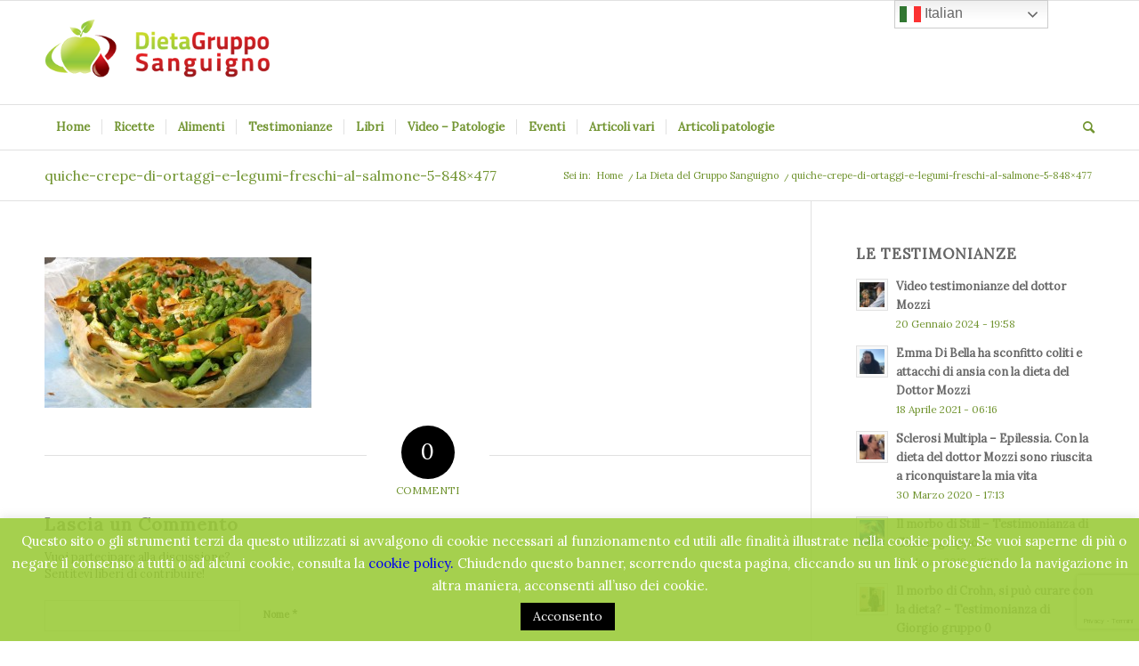

--- FILE ---
content_type: text/html; charset=UTF-8
request_url: https://dietagrupposanguigno.net/la-dieta-del-gruppo-sanguigno-new/quiche-crepe-di-ortaggi-e-legumi-freschi-al-salmone-5-848x477/
body_size: 20567
content:
<!DOCTYPE html>
<html lang="it-IT" class="html_stretched responsive av-preloader-disabled  html_header_top html_logo_left html_bottom_nav_header html_menu_left html_large html_header_sticky html_header_shrinking html_mobile_menu_tablet html_header_searchicon html_content_align_center html_header_unstick_top_disabled html_header_stretch_disabled html_av-submenu-hidden html_av-submenu-display-click html_av-overlay-side html_av-overlay-side-classic html_av-submenu-noclone html_entry_id_4390 av-cookies-no-cookie-consent av-no-preview av-custom-lightbox html_text_menu_active av-mobile-menu-switch-default">
<head>
<meta charset="UTF-8" />


<!-- mobile setting -->
<meta name="viewport" content="width=device-width, initial-scale=1">

<!-- Scripts/CSS and wp_head hook -->
<meta name='robots' content='index, follow, max-image-preview:large, max-snippet:-1, max-video-preview:-1' />
	<style>img:is([sizes="auto" i], [sizes^="auto," i]) { contain-intrinsic-size: 3000px 1500px }</style>
	
	<!-- This site is optimized with the Yoast SEO plugin v22.8 - https://yoast.com/wordpress/plugins/seo/ -->
	<title>quiche-crepe-di-ortaggi-e-legumi-freschi-al-salmone-5-848x477 - Dieta Gruppo Sanguigno</title>
	<link rel="canonical" href="https://dietagrupposanguigno.net/la-dieta-del-gruppo-sanguigno-new/quiche-crepe-di-ortaggi-e-legumi-freschi-al-salmone-5-848x477/" />
	<meta property="og:locale" content="it_IT" />
	<meta property="og:type" content="article" />
	<meta property="og:title" content="quiche-crepe-di-ortaggi-e-legumi-freschi-al-salmone-5-848x477 - Dieta Gruppo Sanguigno" />
	<meta property="og:url" content="https://dietagrupposanguigno.net/la-dieta-del-gruppo-sanguigno-new/quiche-crepe-di-ortaggi-e-legumi-freschi-al-salmone-5-848x477/" />
	<meta property="og:site_name" content="Dieta Gruppo Sanguigno" />
	<meta property="og:image" content="https://dietagrupposanguigno.net/la-dieta-del-gruppo-sanguigno-new/quiche-crepe-di-ortaggi-e-legumi-freschi-al-salmone-5-848x477" />
	<meta property="og:image:width" content="848" />
	<meta property="og:image:height" content="477" />
	<meta property="og:image:type" content="image/jpeg" />
	<script type="application/ld+json" class="yoast-schema-graph">{"@context":"https://schema.org","@graph":[{"@type":"WebPage","@id":"https://dietagrupposanguigno.net/la-dieta-del-gruppo-sanguigno-new/quiche-crepe-di-ortaggi-e-legumi-freschi-al-salmone-5-848x477/","url":"https://dietagrupposanguigno.net/la-dieta-del-gruppo-sanguigno-new/quiche-crepe-di-ortaggi-e-legumi-freschi-al-salmone-5-848x477/","name":"quiche-crepe-di-ortaggi-e-legumi-freschi-al-salmone-5-848x477 - Dieta Gruppo Sanguigno","isPartOf":{"@id":"https://dietagrupposanguigno.net/#website"},"primaryImageOfPage":{"@id":"https://dietagrupposanguigno.net/la-dieta-del-gruppo-sanguigno-new/quiche-crepe-di-ortaggi-e-legumi-freschi-al-salmone-5-848x477/#primaryimage"},"image":{"@id":"https://dietagrupposanguigno.net/la-dieta-del-gruppo-sanguigno-new/quiche-crepe-di-ortaggi-e-legumi-freschi-al-salmone-5-848x477/#primaryimage"},"thumbnailUrl":"https://dietagrupposanguigno.net/wp-content/uploads/2015/07/quiche-crepe-di-ortaggi-e-legumi-freschi-al-salmone-5-848x477.jpg","datePublished":"2016-06-10T21:57:21+00:00","dateModified":"2016-06-10T21:57:21+00:00","breadcrumb":{"@id":"https://dietagrupposanguigno.net/la-dieta-del-gruppo-sanguigno-new/quiche-crepe-di-ortaggi-e-legumi-freschi-al-salmone-5-848x477/#breadcrumb"},"inLanguage":"it-IT","potentialAction":[{"@type":"ReadAction","target":["https://dietagrupposanguigno.net/la-dieta-del-gruppo-sanguigno-new/quiche-crepe-di-ortaggi-e-legumi-freschi-al-salmone-5-848x477/"]}]},{"@type":"ImageObject","inLanguage":"it-IT","@id":"https://dietagrupposanguigno.net/la-dieta-del-gruppo-sanguigno-new/quiche-crepe-di-ortaggi-e-legumi-freschi-al-salmone-5-848x477/#primaryimage","url":"https://dietagrupposanguigno.net/wp-content/uploads/2015/07/quiche-crepe-di-ortaggi-e-legumi-freschi-al-salmone-5-848x477.jpg","contentUrl":"https://dietagrupposanguigno.net/wp-content/uploads/2015/07/quiche-crepe-di-ortaggi-e-legumi-freschi-al-salmone-5-848x477.jpg","width":848,"height":477},{"@type":"BreadcrumbList","@id":"https://dietagrupposanguigno.net/la-dieta-del-gruppo-sanguigno-new/quiche-crepe-di-ortaggi-e-legumi-freschi-al-salmone-5-848x477/#breadcrumb","itemListElement":[{"@type":"ListItem","position":1,"name":"Home","item":"https://dietagrupposanguigno.net/"},{"@type":"ListItem","position":2,"name":"La Dieta del Gruppo Sanguigno","item":"https://dietagrupposanguigno.net/"},{"@type":"ListItem","position":3,"name":"quiche-crepe-di-ortaggi-e-legumi-freschi-al-salmone-5-848&#215;477"}]},{"@type":"WebSite","@id":"https://dietagrupposanguigno.net/#website","url":"https://dietagrupposanguigno.net/","name":"Dieta Gruppo Sanguigno","description":"La Dieta del Dott. Mozzi","potentialAction":[{"@type":"SearchAction","target":{"@type":"EntryPoint","urlTemplate":"https://dietagrupposanguigno.net/?s={search_term_string}"},"query-input":"required name=search_term_string"}],"inLanguage":"it-IT"}]}</script>
	<!-- / Yoast SEO plugin. -->


<link rel="alternate" type="application/rss+xml" title="Dieta Gruppo Sanguigno &raquo; Feed" href="https://dietagrupposanguigno.net/feed/" />
<link rel="alternate" type="application/rss+xml" title="Dieta Gruppo Sanguigno &raquo; Feed dei commenti" href="https://dietagrupposanguigno.net/comments/feed/" />
<link rel="alternate" type="application/rss+xml" title="Dieta Gruppo Sanguigno &raquo; quiche-crepe-di-ortaggi-e-legumi-freschi-al-salmone-5-848&#215;477 Feed dei commenti" href="https://dietagrupposanguigno.net/la-dieta-del-gruppo-sanguigno-new/quiche-crepe-di-ortaggi-e-legumi-freschi-al-salmone-5-848x477/feed/" />

<!-- google webfont font replacement -->

			<script type='text/javascript'>

				(function() {

					/*	check if webfonts are disabled by user setting via cookie - or user must opt in.	*/
					var html = document.getElementsByTagName('html')[0];
					var cookie_check = html.className.indexOf('av-cookies-needs-opt-in') >= 0 || html.className.indexOf('av-cookies-can-opt-out') >= 0;
					var allow_continue = true;
					var silent_accept_cookie = html.className.indexOf('av-cookies-user-silent-accept') >= 0;

					if( cookie_check && ! silent_accept_cookie )
					{
						if( ! document.cookie.match(/aviaCookieConsent/) || html.className.indexOf('av-cookies-session-refused') >= 0 )
						{
							allow_continue = false;
						}
						else
						{
							if( ! document.cookie.match(/aviaPrivacyRefuseCookiesHideBar/) )
							{
								allow_continue = false;
							}
							else if( ! document.cookie.match(/aviaPrivacyEssentialCookiesEnabled/) )
							{
								allow_continue = false;
							}
							else if( document.cookie.match(/aviaPrivacyGoogleWebfontsDisabled/) )
							{
								allow_continue = false;
							}
						}
					}

					if( allow_continue )
					{
						var f = document.createElement('link');

						f.type 	= 'text/css';
						f.rel 	= 'stylesheet';
						f.href 	= 'https://fonts.googleapis.com/css?family=Lora&display=auto';
						f.id 	= 'avia-google-webfont';

						document.getElementsByTagName('head')[0].appendChild(f);
					}
				})();

			</script>
			<script type="text/javascript">
/* <![CDATA[ */
window._wpemojiSettings = {"baseUrl":"https:\/\/s.w.org\/images\/core\/emoji\/15.0.3\/72x72\/","ext":".png","svgUrl":"https:\/\/s.w.org\/images\/core\/emoji\/15.0.3\/svg\/","svgExt":".svg","source":{"concatemoji":"https:\/\/dietagrupposanguigno.net\/wp-includes\/js\/wp-emoji-release.min.js?ver=26a7ee883969ffcbce4a8f3f0e019cea"}};
/*! This file is auto-generated */
!function(i,n){var o,s,e;function c(e){try{var t={supportTests:e,timestamp:(new Date).valueOf()};sessionStorage.setItem(o,JSON.stringify(t))}catch(e){}}function p(e,t,n){e.clearRect(0,0,e.canvas.width,e.canvas.height),e.fillText(t,0,0);var t=new Uint32Array(e.getImageData(0,0,e.canvas.width,e.canvas.height).data),r=(e.clearRect(0,0,e.canvas.width,e.canvas.height),e.fillText(n,0,0),new Uint32Array(e.getImageData(0,0,e.canvas.width,e.canvas.height).data));return t.every(function(e,t){return e===r[t]})}function u(e,t,n){switch(t){case"flag":return n(e,"\ud83c\udff3\ufe0f\u200d\u26a7\ufe0f","\ud83c\udff3\ufe0f\u200b\u26a7\ufe0f")?!1:!n(e,"\ud83c\uddfa\ud83c\uddf3","\ud83c\uddfa\u200b\ud83c\uddf3")&&!n(e,"\ud83c\udff4\udb40\udc67\udb40\udc62\udb40\udc65\udb40\udc6e\udb40\udc67\udb40\udc7f","\ud83c\udff4\u200b\udb40\udc67\u200b\udb40\udc62\u200b\udb40\udc65\u200b\udb40\udc6e\u200b\udb40\udc67\u200b\udb40\udc7f");case"emoji":return!n(e,"\ud83d\udc26\u200d\u2b1b","\ud83d\udc26\u200b\u2b1b")}return!1}function f(e,t,n){var r="undefined"!=typeof WorkerGlobalScope&&self instanceof WorkerGlobalScope?new OffscreenCanvas(300,150):i.createElement("canvas"),a=r.getContext("2d",{willReadFrequently:!0}),o=(a.textBaseline="top",a.font="600 32px Arial",{});return e.forEach(function(e){o[e]=t(a,e,n)}),o}function t(e){var t=i.createElement("script");t.src=e,t.defer=!0,i.head.appendChild(t)}"undefined"!=typeof Promise&&(o="wpEmojiSettingsSupports",s=["flag","emoji"],n.supports={everything:!0,everythingExceptFlag:!0},e=new Promise(function(e){i.addEventListener("DOMContentLoaded",e,{once:!0})}),new Promise(function(t){var n=function(){try{var e=JSON.parse(sessionStorage.getItem(o));if("object"==typeof e&&"number"==typeof e.timestamp&&(new Date).valueOf()<e.timestamp+604800&&"object"==typeof e.supportTests)return e.supportTests}catch(e){}return null}();if(!n){if("undefined"!=typeof Worker&&"undefined"!=typeof OffscreenCanvas&&"undefined"!=typeof URL&&URL.createObjectURL&&"undefined"!=typeof Blob)try{var e="postMessage("+f.toString()+"("+[JSON.stringify(s),u.toString(),p.toString()].join(",")+"));",r=new Blob([e],{type:"text/javascript"}),a=new Worker(URL.createObjectURL(r),{name:"wpTestEmojiSupports"});return void(a.onmessage=function(e){c(n=e.data),a.terminate(),t(n)})}catch(e){}c(n=f(s,u,p))}t(n)}).then(function(e){for(var t in e)n.supports[t]=e[t],n.supports.everything=n.supports.everything&&n.supports[t],"flag"!==t&&(n.supports.everythingExceptFlag=n.supports.everythingExceptFlag&&n.supports[t]);n.supports.everythingExceptFlag=n.supports.everythingExceptFlag&&!n.supports.flag,n.DOMReady=!1,n.readyCallback=function(){n.DOMReady=!0}}).then(function(){return e}).then(function(){var e;n.supports.everything||(n.readyCallback(),(e=n.source||{}).concatemoji?t(e.concatemoji):e.wpemoji&&e.twemoji&&(t(e.twemoji),t(e.wpemoji)))}))}((window,document),window._wpemojiSettings);
/* ]]> */
</script>
<link rel='stylesheet' id='avia-grid-css' href='https://dietagrupposanguigno.net/wp-content/themes/enfold/css/grid.css?ver=5.6.6' type='text/css' media='all' />
<link rel='stylesheet' id='avia-base-css' href='https://dietagrupposanguigno.net/wp-content/themes/enfold/css/base.css?ver=5.6.6' type='text/css' media='all' />
<link rel='stylesheet' id='avia-layout-css' href='https://dietagrupposanguigno.net/wp-content/themes/enfold/css/layout.css?ver=5.6.6' type='text/css' media='all' />
<link rel='stylesheet' id='avia-module-audioplayer-css' href='https://dietagrupposanguigno.net/wp-content/themes/enfold/config-templatebuilder/avia-shortcodes/audio-player/audio-player.css?ver=5.6.6' type='text/css' media='all' />
<link rel='stylesheet' id='avia-module-blog-css' href='https://dietagrupposanguigno.net/wp-content/themes/enfold/config-templatebuilder/avia-shortcodes/blog/blog.css?ver=5.6.6' type='text/css' media='all' />
<link rel='stylesheet' id='avia-module-postslider-css' href='https://dietagrupposanguigno.net/wp-content/themes/enfold/config-templatebuilder/avia-shortcodes/postslider/postslider.css?ver=5.6.6' type='text/css' media='all' />
<link rel='stylesheet' id='avia-module-button-css' href='https://dietagrupposanguigno.net/wp-content/themes/enfold/config-templatebuilder/avia-shortcodes/buttons/buttons.css?ver=5.6.6' type='text/css' media='all' />
<link rel='stylesheet' id='avia-module-buttonrow-css' href='https://dietagrupposanguigno.net/wp-content/themes/enfold/config-templatebuilder/avia-shortcodes/buttonrow/buttonrow.css?ver=5.6.6' type='text/css' media='all' />
<link rel='stylesheet' id='avia-module-button-fullwidth-css' href='https://dietagrupposanguigno.net/wp-content/themes/enfold/config-templatebuilder/avia-shortcodes/buttons_fullwidth/buttons_fullwidth.css?ver=5.6.6' type='text/css' media='all' />
<link rel='stylesheet' id='avia-module-catalogue-css' href='https://dietagrupposanguigno.net/wp-content/themes/enfold/config-templatebuilder/avia-shortcodes/catalogue/catalogue.css?ver=5.6.6' type='text/css' media='all' />
<link rel='stylesheet' id='avia-module-comments-css' href='https://dietagrupposanguigno.net/wp-content/themes/enfold/config-templatebuilder/avia-shortcodes/comments/comments.css?ver=5.6.6' type='text/css' media='all' />
<link rel='stylesheet' id='avia-module-contact-css' href='https://dietagrupposanguigno.net/wp-content/themes/enfold/config-templatebuilder/avia-shortcodes/contact/contact.css?ver=5.6.6' type='text/css' media='all' />
<link rel='stylesheet' id='avia-module-slideshow-css' href='https://dietagrupposanguigno.net/wp-content/themes/enfold/config-templatebuilder/avia-shortcodes/slideshow/slideshow.css?ver=5.6.6' type='text/css' media='all' />
<link rel='stylesheet' id='avia-module-slideshow-contentpartner-css' href='https://dietagrupposanguigno.net/wp-content/themes/enfold/config-templatebuilder/avia-shortcodes/contentslider/contentslider.css?ver=5.6.6' type='text/css' media='all' />
<link rel='stylesheet' id='avia-module-countdown-css' href='https://dietagrupposanguigno.net/wp-content/themes/enfold/config-templatebuilder/avia-shortcodes/countdown/countdown.css?ver=5.6.6' type='text/css' media='all' />
<link rel='stylesheet' id='avia-module-gallery-css' href='https://dietagrupposanguigno.net/wp-content/themes/enfold/config-templatebuilder/avia-shortcodes/gallery/gallery.css?ver=5.6.6' type='text/css' media='all' />
<link rel='stylesheet' id='avia-module-gallery-hor-css' href='https://dietagrupposanguigno.net/wp-content/themes/enfold/config-templatebuilder/avia-shortcodes/gallery_horizontal/gallery_horizontal.css?ver=5.6.6' type='text/css' media='all' />
<link rel='stylesheet' id='avia-module-maps-css' href='https://dietagrupposanguigno.net/wp-content/themes/enfold/config-templatebuilder/avia-shortcodes/google_maps/google_maps.css?ver=5.6.6' type='text/css' media='all' />
<link rel='stylesheet' id='avia-module-gridrow-css' href='https://dietagrupposanguigno.net/wp-content/themes/enfold/config-templatebuilder/avia-shortcodes/grid_row/grid_row.css?ver=5.6.6' type='text/css' media='all' />
<link rel='stylesheet' id='avia-module-heading-css' href='https://dietagrupposanguigno.net/wp-content/themes/enfold/config-templatebuilder/avia-shortcodes/heading/heading.css?ver=5.6.6' type='text/css' media='all' />
<link rel='stylesheet' id='avia-module-rotator-css' href='https://dietagrupposanguigno.net/wp-content/themes/enfold/config-templatebuilder/avia-shortcodes/headline_rotator/headline_rotator.css?ver=5.6.6' type='text/css' media='all' />
<link rel='stylesheet' id='avia-module-hr-css' href='https://dietagrupposanguigno.net/wp-content/themes/enfold/config-templatebuilder/avia-shortcodes/hr/hr.css?ver=5.6.6' type='text/css' media='all' />
<link rel='stylesheet' id='avia-module-icon-css' href='https://dietagrupposanguigno.net/wp-content/themes/enfold/config-templatebuilder/avia-shortcodes/icon/icon.css?ver=5.6.6' type='text/css' media='all' />
<link rel='stylesheet' id='avia-module-icon-circles-css' href='https://dietagrupposanguigno.net/wp-content/themes/enfold/config-templatebuilder/avia-shortcodes/icon_circles/icon_circles.css?ver=5.6.6' type='text/css' media='all' />
<link rel='stylesheet' id='avia-module-iconbox-css' href='https://dietagrupposanguigno.net/wp-content/themes/enfold/config-templatebuilder/avia-shortcodes/iconbox/iconbox.css?ver=5.6.6' type='text/css' media='all' />
<link rel='stylesheet' id='avia-module-icongrid-css' href='https://dietagrupposanguigno.net/wp-content/themes/enfold/config-templatebuilder/avia-shortcodes/icongrid/icongrid.css?ver=5.6.6' type='text/css' media='all' />
<link rel='stylesheet' id='avia-module-iconlist-css' href='https://dietagrupposanguigno.net/wp-content/themes/enfold/config-templatebuilder/avia-shortcodes/iconlist/iconlist.css?ver=5.6.6' type='text/css' media='all' />
<link rel='stylesheet' id='avia-module-image-css' href='https://dietagrupposanguigno.net/wp-content/themes/enfold/config-templatebuilder/avia-shortcodes/image/image.css?ver=5.6.6' type='text/css' media='all' />
<link rel='stylesheet' id='avia-module-image-diff-css' href='https://dietagrupposanguigno.net/wp-content/themes/enfold/config-templatebuilder/avia-shortcodes/image_diff/image_diff.css?ver=5.6.6' type='text/css' media='all' />
<link rel='stylesheet' id='avia-module-hotspot-css' href='https://dietagrupposanguigno.net/wp-content/themes/enfold/config-templatebuilder/avia-shortcodes/image_hotspots/image_hotspots.css?ver=5.6.6' type='text/css' media='all' />
<link rel='stylesheet' id='avia-module-sc-lottie-animation-css' href='https://dietagrupposanguigno.net/wp-content/themes/enfold/config-templatebuilder/avia-shortcodes/lottie_animation/lottie_animation.css?ver=5.6.6' type='text/css' media='all' />
<link rel='stylesheet' id='avia-module-magazine-css' href='https://dietagrupposanguigno.net/wp-content/themes/enfold/config-templatebuilder/avia-shortcodes/magazine/magazine.css?ver=5.6.6' type='text/css' media='all' />
<link rel='stylesheet' id='avia-module-masonry-css' href='https://dietagrupposanguigno.net/wp-content/themes/enfold/config-templatebuilder/avia-shortcodes/masonry_entries/masonry_entries.css?ver=5.6.6' type='text/css' media='all' />
<link rel='stylesheet' id='avia-siteloader-css' href='https://dietagrupposanguigno.net/wp-content/themes/enfold/css/avia-snippet-site-preloader.css?ver=5.6.6' type='text/css' media='all' />
<link rel='stylesheet' id='avia-module-menu-css' href='https://dietagrupposanguigno.net/wp-content/themes/enfold/config-templatebuilder/avia-shortcodes/menu/menu.css?ver=5.6.6' type='text/css' media='all' />
<link rel='stylesheet' id='avia-module-notification-css' href='https://dietagrupposanguigno.net/wp-content/themes/enfold/config-templatebuilder/avia-shortcodes/notification/notification.css?ver=5.6.6' type='text/css' media='all' />
<link rel='stylesheet' id='avia-module-numbers-css' href='https://dietagrupposanguigno.net/wp-content/themes/enfold/config-templatebuilder/avia-shortcodes/numbers/numbers.css?ver=5.6.6' type='text/css' media='all' />
<link rel='stylesheet' id='avia-module-portfolio-css' href='https://dietagrupposanguigno.net/wp-content/themes/enfold/config-templatebuilder/avia-shortcodes/portfolio/portfolio.css?ver=5.6.6' type='text/css' media='all' />
<link rel='stylesheet' id='avia-module-post-metadata-css' href='https://dietagrupposanguigno.net/wp-content/themes/enfold/config-templatebuilder/avia-shortcodes/post_metadata/post_metadata.css?ver=5.6.6' type='text/css' media='all' />
<link rel='stylesheet' id='avia-module-progress-bar-css' href='https://dietagrupposanguigno.net/wp-content/themes/enfold/config-templatebuilder/avia-shortcodes/progressbar/progressbar.css?ver=5.6.6' type='text/css' media='all' />
<link rel='stylesheet' id='avia-module-promobox-css' href='https://dietagrupposanguigno.net/wp-content/themes/enfold/config-templatebuilder/avia-shortcodes/promobox/promobox.css?ver=5.6.6' type='text/css' media='all' />
<link rel='stylesheet' id='avia-sc-search-css' href='https://dietagrupposanguigno.net/wp-content/themes/enfold/config-templatebuilder/avia-shortcodes/search/search.css?ver=5.6.6' type='text/css' media='all' />
<link rel='stylesheet' id='avia-module-slideshow-accordion-css' href='https://dietagrupposanguigno.net/wp-content/themes/enfold/config-templatebuilder/avia-shortcodes/slideshow_accordion/slideshow_accordion.css?ver=5.6.6' type='text/css' media='all' />
<link rel='stylesheet' id='avia-module-slideshow-feature-image-css' href='https://dietagrupposanguigno.net/wp-content/themes/enfold/config-templatebuilder/avia-shortcodes/slideshow_feature_image/slideshow_feature_image.css?ver=5.6.6' type='text/css' media='all' />
<link rel='stylesheet' id='avia-module-slideshow-fullsize-css' href='https://dietagrupposanguigno.net/wp-content/themes/enfold/config-templatebuilder/avia-shortcodes/slideshow_fullsize/slideshow_fullsize.css?ver=5.6.6' type='text/css' media='all' />
<link rel='stylesheet' id='avia-module-slideshow-fullscreen-css' href='https://dietagrupposanguigno.net/wp-content/themes/enfold/config-templatebuilder/avia-shortcodes/slideshow_fullscreen/slideshow_fullscreen.css?ver=5.6.6' type='text/css' media='all' />
<link rel='stylesheet' id='avia-module-slideshow-ls-css' href='https://dietagrupposanguigno.net/wp-content/themes/enfold/config-templatebuilder/avia-shortcodes/slideshow_layerslider/slideshow_layerslider.css?ver=5.6.6' type='text/css' media='all' />
<link rel='stylesheet' id='avia-module-social-css' href='https://dietagrupposanguigno.net/wp-content/themes/enfold/config-templatebuilder/avia-shortcodes/social_share/social_share.css?ver=5.6.6' type='text/css' media='all' />
<link rel='stylesheet' id='avia-module-tabsection-css' href='https://dietagrupposanguigno.net/wp-content/themes/enfold/config-templatebuilder/avia-shortcodes/tab_section/tab_section.css?ver=5.6.6' type='text/css' media='all' />
<link rel='stylesheet' id='avia-module-table-css' href='https://dietagrupposanguigno.net/wp-content/themes/enfold/config-templatebuilder/avia-shortcodes/table/table.css?ver=5.6.6' type='text/css' media='all' />
<link rel='stylesheet' id='avia-module-tabs-css' href='https://dietagrupposanguigno.net/wp-content/themes/enfold/config-templatebuilder/avia-shortcodes/tabs/tabs.css?ver=5.6.6' type='text/css' media='all' />
<link rel='stylesheet' id='avia-module-team-css' href='https://dietagrupposanguigno.net/wp-content/themes/enfold/config-templatebuilder/avia-shortcodes/team/team.css?ver=5.6.6' type='text/css' media='all' />
<link rel='stylesheet' id='avia-module-testimonials-css' href='https://dietagrupposanguigno.net/wp-content/themes/enfold/config-templatebuilder/avia-shortcodes/testimonials/testimonials.css?ver=5.6.6' type='text/css' media='all' />
<link rel='stylesheet' id='avia-module-timeline-css' href='https://dietagrupposanguigno.net/wp-content/themes/enfold/config-templatebuilder/avia-shortcodes/timeline/timeline.css?ver=5.6.6' type='text/css' media='all' />
<link rel='stylesheet' id='avia-module-toggles-css' href='https://dietagrupposanguigno.net/wp-content/themes/enfold/config-templatebuilder/avia-shortcodes/toggles/toggles.css?ver=5.6.6' type='text/css' media='all' />
<link rel='stylesheet' id='avia-module-video-css' href='https://dietagrupposanguigno.net/wp-content/themes/enfold/config-templatebuilder/avia-shortcodes/video/video.css?ver=5.6.6' type='text/css' media='all' />
<link rel='stylesheet' id='jquery.prettyphoto-css' href='https://dietagrupposanguigno.net/wp-content/plugins/wp-video-lightbox/css/prettyPhoto.css?ver=26a7ee883969ffcbce4a8f3f0e019cea' type='text/css' media='all' />
<link rel='stylesheet' id='video-lightbox-css' href='https://dietagrupposanguigno.net/wp-content/plugins/wp-video-lightbox/wp-video-lightbox.css?ver=26a7ee883969ffcbce4a8f3f0e019cea' type='text/css' media='all' />
<style id='wp-emoji-styles-inline-css' type='text/css'>

	img.wp-smiley, img.emoji {
		display: inline !important;
		border: none !important;
		box-shadow: none !important;
		height: 1em !important;
		width: 1em !important;
		margin: 0 0.07em !important;
		vertical-align: -0.1em !important;
		background: none !important;
		padding: 0 !important;
	}
</style>
<link rel='stylesheet' id='wp-block-library-css' href='https://dietagrupposanguigno.net/wp-includes/css/dist/block-library/style.min.css?ver=26a7ee883969ffcbce4a8f3f0e019cea' type='text/css' media='all' />
<style id='global-styles-inline-css' type='text/css'>
:root{--wp--preset--aspect-ratio--square: 1;--wp--preset--aspect-ratio--4-3: 4/3;--wp--preset--aspect-ratio--3-4: 3/4;--wp--preset--aspect-ratio--3-2: 3/2;--wp--preset--aspect-ratio--2-3: 2/3;--wp--preset--aspect-ratio--16-9: 16/9;--wp--preset--aspect-ratio--9-16: 9/16;--wp--preset--color--black: #000000;--wp--preset--color--cyan-bluish-gray: #abb8c3;--wp--preset--color--white: #ffffff;--wp--preset--color--pale-pink: #f78da7;--wp--preset--color--vivid-red: #cf2e2e;--wp--preset--color--luminous-vivid-orange: #ff6900;--wp--preset--color--luminous-vivid-amber: #fcb900;--wp--preset--color--light-green-cyan: #7bdcb5;--wp--preset--color--vivid-green-cyan: #00d084;--wp--preset--color--pale-cyan-blue: #8ed1fc;--wp--preset--color--vivid-cyan-blue: #0693e3;--wp--preset--color--vivid-purple: #9b51e0;--wp--preset--color--metallic-red: #b02b2c;--wp--preset--color--maximum-yellow-red: #edae44;--wp--preset--color--yellow-sun: #eeee22;--wp--preset--color--palm-leaf: #83a846;--wp--preset--color--aero: #7bb0e7;--wp--preset--color--old-lavender: #745f7e;--wp--preset--color--steel-teal: #5f8789;--wp--preset--color--raspberry-pink: #d65799;--wp--preset--color--medium-turquoise: #4ecac2;--wp--preset--gradient--vivid-cyan-blue-to-vivid-purple: linear-gradient(135deg,rgba(6,147,227,1) 0%,rgb(155,81,224) 100%);--wp--preset--gradient--light-green-cyan-to-vivid-green-cyan: linear-gradient(135deg,rgb(122,220,180) 0%,rgb(0,208,130) 100%);--wp--preset--gradient--luminous-vivid-amber-to-luminous-vivid-orange: linear-gradient(135deg,rgba(252,185,0,1) 0%,rgba(255,105,0,1) 100%);--wp--preset--gradient--luminous-vivid-orange-to-vivid-red: linear-gradient(135deg,rgba(255,105,0,1) 0%,rgb(207,46,46) 100%);--wp--preset--gradient--very-light-gray-to-cyan-bluish-gray: linear-gradient(135deg,rgb(238,238,238) 0%,rgb(169,184,195) 100%);--wp--preset--gradient--cool-to-warm-spectrum: linear-gradient(135deg,rgb(74,234,220) 0%,rgb(151,120,209) 20%,rgb(207,42,186) 40%,rgb(238,44,130) 60%,rgb(251,105,98) 80%,rgb(254,248,76) 100%);--wp--preset--gradient--blush-light-purple: linear-gradient(135deg,rgb(255,206,236) 0%,rgb(152,150,240) 100%);--wp--preset--gradient--blush-bordeaux: linear-gradient(135deg,rgb(254,205,165) 0%,rgb(254,45,45) 50%,rgb(107,0,62) 100%);--wp--preset--gradient--luminous-dusk: linear-gradient(135deg,rgb(255,203,112) 0%,rgb(199,81,192) 50%,rgb(65,88,208) 100%);--wp--preset--gradient--pale-ocean: linear-gradient(135deg,rgb(255,245,203) 0%,rgb(182,227,212) 50%,rgb(51,167,181) 100%);--wp--preset--gradient--electric-grass: linear-gradient(135deg,rgb(202,248,128) 0%,rgb(113,206,126) 100%);--wp--preset--gradient--midnight: linear-gradient(135deg,rgb(2,3,129) 0%,rgb(40,116,252) 100%);--wp--preset--font-size--small: 1rem;--wp--preset--font-size--medium: 1.125rem;--wp--preset--font-size--large: 1.75rem;--wp--preset--font-size--x-large: clamp(1.75rem, 3vw, 2.25rem);--wp--preset--spacing--20: 0.44rem;--wp--preset--spacing--30: 0.67rem;--wp--preset--spacing--40: 1rem;--wp--preset--spacing--50: 1.5rem;--wp--preset--spacing--60: 2.25rem;--wp--preset--spacing--70: 3.38rem;--wp--preset--spacing--80: 5.06rem;--wp--preset--shadow--natural: 6px 6px 9px rgba(0, 0, 0, 0.2);--wp--preset--shadow--deep: 12px 12px 50px rgba(0, 0, 0, 0.4);--wp--preset--shadow--sharp: 6px 6px 0px rgba(0, 0, 0, 0.2);--wp--preset--shadow--outlined: 6px 6px 0px -3px rgba(255, 255, 255, 1), 6px 6px rgba(0, 0, 0, 1);--wp--preset--shadow--crisp: 6px 6px 0px rgba(0, 0, 0, 1);}:root { --wp--style--global--content-size: 800px;--wp--style--global--wide-size: 1130px; }:where(body) { margin: 0; }.wp-site-blocks > .alignleft { float: left; margin-right: 2em; }.wp-site-blocks > .alignright { float: right; margin-left: 2em; }.wp-site-blocks > .aligncenter { justify-content: center; margin-left: auto; margin-right: auto; }:where(.is-layout-flex){gap: 0.5em;}:where(.is-layout-grid){gap: 0.5em;}.is-layout-flow > .alignleft{float: left;margin-inline-start: 0;margin-inline-end: 2em;}.is-layout-flow > .alignright{float: right;margin-inline-start: 2em;margin-inline-end: 0;}.is-layout-flow > .aligncenter{margin-left: auto !important;margin-right: auto !important;}.is-layout-constrained > .alignleft{float: left;margin-inline-start: 0;margin-inline-end: 2em;}.is-layout-constrained > .alignright{float: right;margin-inline-start: 2em;margin-inline-end: 0;}.is-layout-constrained > .aligncenter{margin-left: auto !important;margin-right: auto !important;}.is-layout-constrained > :where(:not(.alignleft):not(.alignright):not(.alignfull)){max-width: var(--wp--style--global--content-size);margin-left: auto !important;margin-right: auto !important;}.is-layout-constrained > .alignwide{max-width: var(--wp--style--global--wide-size);}body .is-layout-flex{display: flex;}.is-layout-flex{flex-wrap: wrap;align-items: center;}.is-layout-flex > :is(*, div){margin: 0;}body .is-layout-grid{display: grid;}.is-layout-grid > :is(*, div){margin: 0;}body{padding-top: 0px;padding-right: 0px;padding-bottom: 0px;padding-left: 0px;}a:where(:not(.wp-element-button)){text-decoration: underline;}:root :where(.wp-element-button, .wp-block-button__link){background-color: #32373c;border-width: 0;color: #fff;font-family: inherit;font-size: inherit;line-height: inherit;padding: calc(0.667em + 2px) calc(1.333em + 2px);text-decoration: none;}.has-black-color{color: var(--wp--preset--color--black) !important;}.has-cyan-bluish-gray-color{color: var(--wp--preset--color--cyan-bluish-gray) !important;}.has-white-color{color: var(--wp--preset--color--white) !important;}.has-pale-pink-color{color: var(--wp--preset--color--pale-pink) !important;}.has-vivid-red-color{color: var(--wp--preset--color--vivid-red) !important;}.has-luminous-vivid-orange-color{color: var(--wp--preset--color--luminous-vivid-orange) !important;}.has-luminous-vivid-amber-color{color: var(--wp--preset--color--luminous-vivid-amber) !important;}.has-light-green-cyan-color{color: var(--wp--preset--color--light-green-cyan) !important;}.has-vivid-green-cyan-color{color: var(--wp--preset--color--vivid-green-cyan) !important;}.has-pale-cyan-blue-color{color: var(--wp--preset--color--pale-cyan-blue) !important;}.has-vivid-cyan-blue-color{color: var(--wp--preset--color--vivid-cyan-blue) !important;}.has-vivid-purple-color{color: var(--wp--preset--color--vivid-purple) !important;}.has-metallic-red-color{color: var(--wp--preset--color--metallic-red) !important;}.has-maximum-yellow-red-color{color: var(--wp--preset--color--maximum-yellow-red) !important;}.has-yellow-sun-color{color: var(--wp--preset--color--yellow-sun) !important;}.has-palm-leaf-color{color: var(--wp--preset--color--palm-leaf) !important;}.has-aero-color{color: var(--wp--preset--color--aero) !important;}.has-old-lavender-color{color: var(--wp--preset--color--old-lavender) !important;}.has-steel-teal-color{color: var(--wp--preset--color--steel-teal) !important;}.has-raspberry-pink-color{color: var(--wp--preset--color--raspberry-pink) !important;}.has-medium-turquoise-color{color: var(--wp--preset--color--medium-turquoise) !important;}.has-black-background-color{background-color: var(--wp--preset--color--black) !important;}.has-cyan-bluish-gray-background-color{background-color: var(--wp--preset--color--cyan-bluish-gray) !important;}.has-white-background-color{background-color: var(--wp--preset--color--white) !important;}.has-pale-pink-background-color{background-color: var(--wp--preset--color--pale-pink) !important;}.has-vivid-red-background-color{background-color: var(--wp--preset--color--vivid-red) !important;}.has-luminous-vivid-orange-background-color{background-color: var(--wp--preset--color--luminous-vivid-orange) !important;}.has-luminous-vivid-amber-background-color{background-color: var(--wp--preset--color--luminous-vivid-amber) !important;}.has-light-green-cyan-background-color{background-color: var(--wp--preset--color--light-green-cyan) !important;}.has-vivid-green-cyan-background-color{background-color: var(--wp--preset--color--vivid-green-cyan) !important;}.has-pale-cyan-blue-background-color{background-color: var(--wp--preset--color--pale-cyan-blue) !important;}.has-vivid-cyan-blue-background-color{background-color: var(--wp--preset--color--vivid-cyan-blue) !important;}.has-vivid-purple-background-color{background-color: var(--wp--preset--color--vivid-purple) !important;}.has-metallic-red-background-color{background-color: var(--wp--preset--color--metallic-red) !important;}.has-maximum-yellow-red-background-color{background-color: var(--wp--preset--color--maximum-yellow-red) !important;}.has-yellow-sun-background-color{background-color: var(--wp--preset--color--yellow-sun) !important;}.has-palm-leaf-background-color{background-color: var(--wp--preset--color--palm-leaf) !important;}.has-aero-background-color{background-color: var(--wp--preset--color--aero) !important;}.has-old-lavender-background-color{background-color: var(--wp--preset--color--old-lavender) !important;}.has-steel-teal-background-color{background-color: var(--wp--preset--color--steel-teal) !important;}.has-raspberry-pink-background-color{background-color: var(--wp--preset--color--raspberry-pink) !important;}.has-medium-turquoise-background-color{background-color: var(--wp--preset--color--medium-turquoise) !important;}.has-black-border-color{border-color: var(--wp--preset--color--black) !important;}.has-cyan-bluish-gray-border-color{border-color: var(--wp--preset--color--cyan-bluish-gray) !important;}.has-white-border-color{border-color: var(--wp--preset--color--white) !important;}.has-pale-pink-border-color{border-color: var(--wp--preset--color--pale-pink) !important;}.has-vivid-red-border-color{border-color: var(--wp--preset--color--vivid-red) !important;}.has-luminous-vivid-orange-border-color{border-color: var(--wp--preset--color--luminous-vivid-orange) !important;}.has-luminous-vivid-amber-border-color{border-color: var(--wp--preset--color--luminous-vivid-amber) !important;}.has-light-green-cyan-border-color{border-color: var(--wp--preset--color--light-green-cyan) !important;}.has-vivid-green-cyan-border-color{border-color: var(--wp--preset--color--vivid-green-cyan) !important;}.has-pale-cyan-blue-border-color{border-color: var(--wp--preset--color--pale-cyan-blue) !important;}.has-vivid-cyan-blue-border-color{border-color: var(--wp--preset--color--vivid-cyan-blue) !important;}.has-vivid-purple-border-color{border-color: var(--wp--preset--color--vivid-purple) !important;}.has-metallic-red-border-color{border-color: var(--wp--preset--color--metallic-red) !important;}.has-maximum-yellow-red-border-color{border-color: var(--wp--preset--color--maximum-yellow-red) !important;}.has-yellow-sun-border-color{border-color: var(--wp--preset--color--yellow-sun) !important;}.has-palm-leaf-border-color{border-color: var(--wp--preset--color--palm-leaf) !important;}.has-aero-border-color{border-color: var(--wp--preset--color--aero) !important;}.has-old-lavender-border-color{border-color: var(--wp--preset--color--old-lavender) !important;}.has-steel-teal-border-color{border-color: var(--wp--preset--color--steel-teal) !important;}.has-raspberry-pink-border-color{border-color: var(--wp--preset--color--raspberry-pink) !important;}.has-medium-turquoise-border-color{border-color: var(--wp--preset--color--medium-turquoise) !important;}.has-vivid-cyan-blue-to-vivid-purple-gradient-background{background: var(--wp--preset--gradient--vivid-cyan-blue-to-vivid-purple) !important;}.has-light-green-cyan-to-vivid-green-cyan-gradient-background{background: var(--wp--preset--gradient--light-green-cyan-to-vivid-green-cyan) !important;}.has-luminous-vivid-amber-to-luminous-vivid-orange-gradient-background{background: var(--wp--preset--gradient--luminous-vivid-amber-to-luminous-vivid-orange) !important;}.has-luminous-vivid-orange-to-vivid-red-gradient-background{background: var(--wp--preset--gradient--luminous-vivid-orange-to-vivid-red) !important;}.has-very-light-gray-to-cyan-bluish-gray-gradient-background{background: var(--wp--preset--gradient--very-light-gray-to-cyan-bluish-gray) !important;}.has-cool-to-warm-spectrum-gradient-background{background: var(--wp--preset--gradient--cool-to-warm-spectrum) !important;}.has-blush-light-purple-gradient-background{background: var(--wp--preset--gradient--blush-light-purple) !important;}.has-blush-bordeaux-gradient-background{background: var(--wp--preset--gradient--blush-bordeaux) !important;}.has-luminous-dusk-gradient-background{background: var(--wp--preset--gradient--luminous-dusk) !important;}.has-pale-ocean-gradient-background{background: var(--wp--preset--gradient--pale-ocean) !important;}.has-electric-grass-gradient-background{background: var(--wp--preset--gradient--electric-grass) !important;}.has-midnight-gradient-background{background: var(--wp--preset--gradient--midnight) !important;}.has-small-font-size{font-size: var(--wp--preset--font-size--small) !important;}.has-medium-font-size{font-size: var(--wp--preset--font-size--medium) !important;}.has-large-font-size{font-size: var(--wp--preset--font-size--large) !important;}.has-x-large-font-size{font-size: var(--wp--preset--font-size--x-large) !important;}
:where(.wp-block-post-template.is-layout-flex){gap: 1.25em;}:where(.wp-block-post-template.is-layout-grid){gap: 1.25em;}
:where(.wp-block-columns.is-layout-flex){gap: 2em;}:where(.wp-block-columns.is-layout-grid){gap: 2em;}
:root :where(.wp-block-pullquote){font-size: 1.5em;line-height: 1.6;}
</style>
<link rel='stylesheet' id='contact-form-7-css' href='https://dietagrupposanguigno.net/wp-content/plugins/contact-form-7/includes/css/styles.css?ver=5.9.8' type='text/css' media='all' />
<link rel='stylesheet' id='cookie-law-info-css' href='https://dietagrupposanguigno.net/wp-content/plugins/cookie-law-info/legacy/public/css/cookie-law-info-public.css?ver=3.2.7' type='text/css' media='all' />
<link rel='stylesheet' id='cookie-law-info-gdpr-css' href='https://dietagrupposanguigno.net/wp-content/plugins/cookie-law-info/legacy/public/css/cookie-law-info-gdpr.css?ver=3.2.7' type='text/css' media='all' />
<link rel='stylesheet' id='avia-scs-css' href='https://dietagrupposanguigno.net/wp-content/themes/enfold/css/shortcodes.css?ver=5.6.6' type='text/css' media='all' />
<link rel='stylesheet' id='avia-fold-unfold-css' href='https://dietagrupposanguigno.net/wp-content/themes/enfold/css/avia-snippet-fold-unfold.css?ver=5.6.6' type='text/css' media='all' />
<link rel='stylesheet' id='avia-widget-css-css' href='https://dietagrupposanguigno.net/wp-content/themes/enfold/css/avia-snippet-widget.css?ver=5.6.6' type='text/css' media='screen' />
<link rel='stylesheet' id='avia-dynamic-css' href='https://dietagrupposanguigno.net/wp-content/uploads/dynamic_avia/enfold.css?ver=65046bd5790c5' type='text/css' media='all' />
<link rel='stylesheet' id='avia-custom-css' href='https://dietagrupposanguigno.net/wp-content/themes/enfold/css/custom.css?ver=5.6.6' type='text/css' media='all' />
<script type="text/javascript" src="https://dietagrupposanguigno.net/wp-includes/js/jquery/jquery.min.js?ver=3.7.1" id="jquery-core-js"></script>
<script type="text/javascript" src="https://dietagrupposanguigno.net/wp-includes/js/jquery/jquery-migrate.min.js?ver=3.4.1" id="jquery-migrate-js"></script>
<script type="text/javascript" src="https://dietagrupposanguigno.net/wp-content/plugins/wp-video-lightbox/js/jquery.prettyPhoto.js?ver=3.1.6" id="jquery.prettyphoto-js"></script>
<script type="text/javascript" id="video-lightbox-js-extra">
/* <![CDATA[ */
var vlpp_vars = {"prettyPhoto_rel":"wp-video-lightbox","animation_speed":"slow","slideshow":"5000","autoplay_slideshow":"false","opacity":"0.80","show_title":"true","allow_resize":"true","allow_expand":"true","default_width":"","default_height":"","counter_separator_label":"\/","theme":"pp_default","horizontal_padding":"20","hideflash":"false","wmode":"opaque","autoplay":"true","modal":"false","deeplinking":"true","overlay_gallery":"false","overlay_gallery_max":"30","keyboard_shortcuts":"true","ie6_fallback":"true"};
/* ]]> */
</script>
<script type="text/javascript" src="https://dietagrupposanguigno.net/wp-content/plugins/wp-video-lightbox/js/video-lightbox.js?ver=3.1.6" id="video-lightbox-js"></script>
<script type="text/javascript" id="cookie-law-info-js-extra">
/* <![CDATA[ */
var Cli_Data = {"nn_cookie_ids":[],"cookielist":[],"non_necessary_cookies":[],"ccpaEnabled":"","ccpaRegionBased":"","ccpaBarEnabled":"","strictlyEnabled":["necessary","obligatoire"],"ccpaType":"gdpr","js_blocking":"","custom_integration":"","triggerDomRefresh":"","secure_cookies":""};
var cli_cookiebar_settings = {"animate_speed_hide":"500","animate_speed_show":"500","background":"#fff","border":"#444","border_on":"","button_1_button_colour":"#000","button_1_button_hover":"#000000","button_1_link_colour":"#fff","button_1_as_button":"1","button_1_new_win":"","button_2_button_colour":"#333","button_2_button_hover":"#292929","button_2_link_colour":"#444","button_2_as_button":"","button_2_hidebar":"","button_3_button_colour":"#000","button_3_button_hover":"#000000","button_3_link_colour":"#fff","button_3_as_button":"1","button_3_new_win":"","button_4_button_colour":"#000","button_4_button_hover":"#000000","button_4_link_colour":"#62a329","button_4_as_button":"","button_7_button_colour":"#61a229","button_7_button_hover":"#4e8221","button_7_link_colour":"#fff","button_7_as_button":"1","button_7_new_win":"","font_family":"inherit","header_fix":"","notify_animate_hide":"1","notify_animate_show":"","notify_div_id":"#cookie-law-info-bar","notify_position_horizontal":"right","notify_position_vertical":"bottom","scroll_close":"","scroll_close_reload":"","accept_close_reload":"","reject_close_reload":"","showagain_tab":"","showagain_background":"#fff","showagain_border":"#000","showagain_div_id":"#cookie-law-info-again","showagain_x_position":"100px","text":"#ffffff","show_once_yn":"","show_once":"10000","logging_on":"","as_popup":"","popup_overlay":"1","bar_heading_text":"","cookie_bar_as":"banner","popup_showagain_position":"bottom-right","widget_position":"left"};
var log_object = {"ajax_url":"https:\/\/dietagrupposanguigno.net\/wp-admin\/admin-ajax.php"};
/* ]]> */
</script>
<script type="text/javascript" src="https://dietagrupposanguigno.net/wp-content/plugins/cookie-law-info/legacy/public/js/cookie-law-info-public.js?ver=3.2.7" id="cookie-law-info-js"></script>
<script type="text/javascript" src="https://dietagrupposanguigno.net/wp-content/themes/enfold/js/avia-js.js?ver=5.6.6" id="avia-js-js"></script>
<script type="text/javascript" src="https://dietagrupposanguigno.net/wp-content/themes/enfold/js/avia-compat.js?ver=5.6.6" id="avia-compat-js"></script>
<link rel="https://api.w.org/" href="https://dietagrupposanguigno.net/wp-json/" /><link rel="alternate" title="JSON" type="application/json" href="https://dietagrupposanguigno.net/wp-json/wp/v2/media/4390" /><link rel="EditURI" type="application/rsd+xml" title="RSD" href="https://dietagrupposanguigno.net/xmlrpc.php?rsd" />

<link rel='shortlink' href='https://dietagrupposanguigno.net/?p=4390' />
<link rel="alternate" title="oEmbed (JSON)" type="application/json+oembed" href="https://dietagrupposanguigno.net/wp-json/oembed/1.0/embed?url=https%3A%2F%2Fdietagrupposanguigno.net%2Fla-dieta-del-gruppo-sanguigno-new%2Fquiche-crepe-di-ortaggi-e-legumi-freschi-al-salmone-5-848x477%2F" />
<link rel="alternate" title="oEmbed (XML)" type="text/xml+oembed" href="https://dietagrupposanguigno.net/wp-json/oembed/1.0/embed?url=https%3A%2F%2Fdietagrupposanguigno.net%2Fla-dieta-del-gruppo-sanguigno-new%2Fquiche-crepe-di-ortaggi-e-legumi-freschi-al-salmone-5-848x477%2F&#038;format=xml" />
<script>
            WP_VIDEO_LIGHTBOX_VERSION="1.9.11";
            WP_VID_LIGHTBOX_URL="https://dietagrupposanguigno.net/wp-content/plugins/wp-video-lightbox";
                        function wpvl_paramReplace(name, string, value) {
                // Find the param with regex
                // Grab the first character in the returned string (should be ? or &)
                // Replace our href string with our new value, passing on the name and delimeter

                var re = new RegExp("[\?&]" + name + "=([^&#]*)");
                var matches = re.exec(string);
                var newString;

                if (matches === null) {
                    // if there are no params, append the parameter
                    newString = string + '?' + name + '=' + value;
                } else {
                    var delimeter = matches[0].charAt(0);
                    newString = string.replace(re, delimeter + name + "=" + value);
                }
                return newString;
            }
            </script><link rel="profile" href="https://gmpg.org/xfn/11" />
<link rel="alternate" type="application/rss+xml" title="Dieta Gruppo Sanguigno RSS2 Feed" href="https://dietagrupposanguigno.net/feed/" />
<link rel="pingback" href="https://dietagrupposanguigno.net/xmlrpc.php" />
<!--[if lt IE 9]><script src="https://dietagrupposanguigno.net/wp-content/themes/enfold/js/html5shiv.js"></script><![endif]-->

<link rel="icon" href="https://dietagrupposanguigno.net/wp-content/uploads/layerslider/Enfold-most-beautiful-theme-ever/cropped-logo-32x32.png" sizes="32x32" />
<link rel="icon" href="https://dietagrupposanguigno.net/wp-content/uploads/layerslider/Enfold-most-beautiful-theme-ever/cropped-logo-192x192.png" sizes="192x192" />
<link rel="apple-touch-icon" href="https://dietagrupposanguigno.net/wp-content/uploads/layerslider/Enfold-most-beautiful-theme-ever/cropped-logo-180x180.png" />
<meta name="msapplication-TileImage" content="https://dietagrupposanguigno.net/wp-content/uploads/layerslider/Enfold-most-beautiful-theme-ever/cropped-logo-270x270.png" />
<style type="text/css">
		@font-face {font-family: 'entypo-fontello'; font-weight: normal; font-style: normal; font-display: auto;
		src: url('https://dietagrupposanguigno.net/wp-content/themes/enfold/config-templatebuilder/avia-template-builder/assets/fonts/entypo-fontello.woff2') format('woff2'),
		url('https://dietagrupposanguigno.net/wp-content/themes/enfold/config-templatebuilder/avia-template-builder/assets/fonts/entypo-fontello.woff') format('woff'),
		url('https://dietagrupposanguigno.net/wp-content/themes/enfold/config-templatebuilder/avia-template-builder/assets/fonts/entypo-fontello.ttf') format('truetype'),
		url('https://dietagrupposanguigno.net/wp-content/themes/enfold/config-templatebuilder/avia-template-builder/assets/fonts/entypo-fontello.svg#entypo-fontello') format('svg'),
		url('https://dietagrupposanguigno.net/wp-content/themes/enfold/config-templatebuilder/avia-template-builder/assets/fonts/entypo-fontello.eot'),
		url('https://dietagrupposanguigno.net/wp-content/themes/enfold/config-templatebuilder/avia-template-builder/assets/fonts/entypo-fontello.eot?#iefix') format('embedded-opentype');
		} #top .avia-font-entypo-fontello, body .avia-font-entypo-fontello, html body [data-av_iconfont='entypo-fontello']:before{ font-family: 'entypo-fontello'; }
		</style>

<!--
Debugging Info for Theme support: 

Theme: Enfold
Version: 5.6.6
Installed: enfold
AviaFramework Version: 5.6
AviaBuilder Version: 5.3
aviaElementManager Version: 1.0.1
ML:128-PU:36-PLA:16
WP:6.7.4
Compress: CSS:disabled - JS:disabled
Updates: disabled
PLAu:12
-->
</head>

<body data-rsssl=1 id="top" class="attachment attachment-template-default attachmentid-4390 attachment-jpeg stretched rtl_columns av-curtain-numeric lora " itemscope="itemscope" itemtype="https://schema.org/WebPage" >

	
	<div id='wrap_all'>

	
<header id='header' class='all_colors header_color light_bg_color  av_header_top av_logo_left av_bottom_nav_header av_menu_left av_large av_header_sticky av_header_shrinking av_header_stretch_disabled av_mobile_menu_tablet av_header_searchicon av_header_unstick_top_disabled av_seperator_small_border' data-av_shrink_factor='50' role="banner" itemscope="itemscope" itemtype="https://schema.org/WPHeader" >

		<div  id='header_main' class='container_wrap container_wrap_logo'>

        <div class='container av-logo-container'><div class='inner-container'><span class='logo avia-standard-logo'><a href='https://dietagrupposanguigno.net/' class='' aria-label='Dieta Gruppo Sanguigno &#8211; Logo' title='Dieta Gruppo Sanguigno &#8211; Logo'><img src="https://dietagrupposanguigno.net/wp-content/uploads/2015/02/Dieta-Gruppo-Sanguigno-Logo.png" height="100" width="300" alt='Dieta Gruppo Sanguigno' title='Dieta Gruppo Sanguigno &#8211; Logo' /></a></span></div></div><div id='header_main_alternate' class='container_wrap'><div class='container'><nav class='main_menu' data-selectname='Seleziona una pagina'  role="navigation" itemscope="itemscope" itemtype="https://schema.org/SiteNavigationElement" ><div class="avia-menu av-main-nav-wrap"><ul role="menu" class="menu av-main-nav" id="avia-menu"><li role="menuitem" id="menu-item-3007" class="menu-item menu-item-type-custom menu-item-object-custom menu-item-home menu-item-top-level menu-item-top-level-1"><a href="https://dietagrupposanguigno.net" itemprop="url" tabindex="0"><span class="avia-bullet"></span><span class="avia-menu-text">Home</span><span class="avia-menu-fx"><span class="avia-arrow-wrap"><span class="avia-arrow"></span></span></span></a></li>
<li role="menuitem" id="menu-item-2463" class="menu-item menu-item-type-custom menu-item-object-custom menu-item-top-level menu-item-top-level-2"><a href="https://dietagrupposanguigno.net/ricette/" itemprop="url" tabindex="0"><span class="avia-bullet"></span><span class="avia-menu-text">Ricette</span><span class="avia-menu-fx"><span class="avia-arrow-wrap"><span class="avia-arrow"></span></span></span></a></li>
<li role="menuitem" id="menu-item-2340" class="menu-item menu-item-type-taxonomy menu-item-object-category menu-item-has-children menu-item-top-level menu-item-top-level-3"><a href="https://dietagrupposanguigno.net/blog/category/alimenti/" itemprop="url" tabindex="0"><span class="avia-bullet"></span><span class="avia-menu-text">Alimenti</span><span class="avia-menu-fx"><span class="avia-arrow-wrap"><span class="avia-arrow"></span></span></span></a>


<ul class="sub-menu">
	<li role="menuitem" id="menu-item-2342" class="menu-item menu-item-type-taxonomy menu-item-object-category"><a href="https://dietagrupposanguigno.net/blog/category/alimenti/cereali-alimenti/" itemprop="url" tabindex="0"><span class="avia-bullet"></span><span class="avia-menu-text">Cereali</span></a></li>
	<li role="menuitem" id="menu-item-2341" class="menu-item menu-item-type-taxonomy menu-item-object-category"><a href="https://dietagrupposanguigno.net/blog/category/alimenti/carne/" itemprop="url" tabindex="0"><span class="avia-bullet"></span><span class="avia-menu-text">Carne</span></a></li>
	<li role="menuitem" id="menu-item-2351" class="menu-item menu-item-type-taxonomy menu-item-object-category"><a href="https://dietagrupposanguigno.net/blog/category/alimenti/pesce/" itemprop="url" tabindex="0"><span class="avia-bullet"></span><span class="avia-menu-text">Pesce</span></a></li>
	<li role="menuitem" id="menu-item-2350" class="menu-item menu-item-type-taxonomy menu-item-object-category"><a href="https://dietagrupposanguigno.net/blog/category/alimenti/ortaggi/" itemprop="url" tabindex="0"><span class="avia-bullet"></span><span class="avia-menu-text">Ortaggi</span></a></li>
	<li role="menuitem" id="menu-item-2348" class="menu-item menu-item-type-taxonomy menu-item-object-category"><a href="https://dietagrupposanguigno.net/blog/category/alimenti/legumi/" itemprop="url" tabindex="0"><span class="avia-bullet"></span><span class="avia-menu-text">Legumi</span></a></li>
	<li role="menuitem" id="menu-item-2345" class="menu-item menu-item-type-taxonomy menu-item-object-category"><a href="https://dietagrupposanguigno.net/blog/category/alimenti/frutta/" itemprop="url" tabindex="0"><span class="avia-bullet"></span><span class="avia-menu-text">Frutta</span></a></li>
	<li role="menuitem" id="menu-item-2346" class="menu-item menu-item-type-taxonomy menu-item-object-category"><a href="https://dietagrupposanguigno.net/blog/category/alimenti/frutta-secca/" itemprop="url" tabindex="0"><span class="avia-bullet"></span><span class="avia-menu-text">Frutta Secca</span></a></li>
	<li role="menuitem" id="menu-item-2352" class="menu-item menu-item-type-taxonomy menu-item-object-category"><a href="https://dietagrupposanguigno.net/blog/category/alimenti/spezie/" itemprop="url" tabindex="0"><span class="avia-bullet"></span><span class="avia-menu-text">Spezie</span></a></li>
	<li role="menuitem" id="menu-item-2344" class="menu-item menu-item-type-taxonomy menu-item-object-category"><a href="https://dietagrupposanguigno.net/blog/category/alimenti/erbe-aromatiche/" itemprop="url" tabindex="0"><span class="avia-bullet"></span><span class="avia-menu-text">Erbe Aromatiche</span></a></li>
	<li role="menuitem" id="menu-item-2347" class="menu-item menu-item-type-taxonomy menu-item-object-category"><a href="https://dietagrupposanguigno.net/blog/category/alimenti/latte-e-uova/" itemprop="url" tabindex="0"><span class="avia-bullet"></span><span class="avia-menu-text">Latte e Uova</span></a></li>
	<li role="menuitem" id="menu-item-2343" class="menu-item menu-item-type-taxonomy menu-item-object-category"><a href="https://dietagrupposanguigno.net/blog/category/alimenti/dolcificanti/" itemprop="url" tabindex="0"><span class="avia-bullet"></span><span class="avia-menu-text">Dolcificanti</span></a></li>
	<li role="menuitem" id="menu-item-2349" class="menu-item menu-item-type-taxonomy menu-item-object-category"><a href="https://dietagrupposanguigno.net/blog/category/alimenti/olio/" itemprop="url" tabindex="0"><span class="avia-bullet"></span><span class="avia-menu-text">Olio</span></a></li>
</ul>
</li>
<li role="menuitem" id="menu-item-2353" class="menu-item menu-item-type-taxonomy menu-item-object-category menu-item-top-level menu-item-top-level-4"><a href="https://dietagrupposanguigno.net/blog/category/testimonianze/" itemprop="url" tabindex="0"><span class="avia-bullet"></span><span class="avia-menu-text">Testimonianze</span><span class="avia-menu-fx"><span class="avia-arrow-wrap"><span class="avia-arrow"></span></span></span></a></li>
<li role="menuitem" id="menu-item-6692" class="menu-item menu-item-type-post_type menu-item-object-page menu-item-mega-parent  menu-item-top-level menu-item-top-level-5"><a href="https://dietagrupposanguigno.net/libri-dieta-gruppo-sanguigno-2/" itemprop="url" tabindex="0"><span class="avia-bullet"></span><span class="avia-menu-text">Libri</span><span class="avia-menu-fx"><span class="avia-arrow-wrap"><span class="avia-arrow"></span></span></span></a></li>
<li role="menuitem" id="menu-item-2354" class="menu-item menu-item-type-taxonomy menu-item-object-category menu-item-top-level menu-item-top-level-6"><a href="https://dietagrupposanguigno.net/blog/category/video-mozzi/" itemprop="url" tabindex="0"><span class="avia-bullet"></span><span class="avia-menu-text">Video &#8211; Patologie</span><span class="avia-menu-fx"><span class="avia-arrow-wrap"><span class="avia-arrow"></span></span></span></a></li>
<li role="menuitem" id="menu-item-4714" class="menu-item menu-item-type-custom menu-item-object-custom menu-item-has-children menu-item-top-level menu-item-top-level-7"><a href="#" itemprop="url" tabindex="0"><span class="avia-bullet"></span><span class="avia-menu-text">Eventi</span><span class="avia-menu-fx"><span class="avia-arrow-wrap"><span class="avia-arrow"></span></span></span></a>


<ul class="sub-menu">
	<li role="menuitem" id="menu-item-4715" class="menu-item menu-item-type-custom menu-item-object-custom"><a href="https://dietagrupposanguigno.net/blog/category/eventi/" itemprop="url" tabindex="0"><span class="avia-bullet"></span><span class="avia-menu-text">Eventi culinari</span></a></li>
	<li role="menuitem" id="menu-item-4713" class="menu-item menu-item-type-custom menu-item-object-custom"><a href="https://dietagrupposanguigno.net/eventi/" itemprop="url" tabindex="0"><span class="avia-bullet"></span><span class="avia-menu-text">Mozzi Torino</span></a></li>
	<li role="menuitem" id="menu-item-5395" class="menu-item menu-item-type-custom menu-item-object-custom"><a href="https://dietagrupposanguigno.net/eventi/officinalia-2017/" itemprop="url" tabindex="0"><span class="avia-bullet"></span><span class="avia-menu-text">A pranzo con Mozzi</span></a></li>
</ul>
</li>
<li role="menuitem" id="menu-item-5681" class="menu-item menu-item-type-taxonomy menu-item-object-category menu-item-top-level menu-item-top-level-8"><a href="https://dietagrupposanguigno.net/blog/category/articoli/" itemprop="url" tabindex="0"><span class="avia-bullet"></span><span class="avia-menu-text">Articoli vari</span><span class="avia-menu-fx"><span class="avia-arrow-wrap"><span class="avia-arrow"></span></span></span></a></li>
<li role="menuitem" id="menu-item-5680" class="menu-item menu-item-type-taxonomy menu-item-object-category menu-item-mega-parent  menu-item-top-level menu-item-top-level-9"><a href="https://dietagrupposanguigno.net/blog/category/articoli-patologie/" itemprop="url" tabindex="0"><span class="avia-bullet"></span><span class="avia-menu-text">Articoli patologie</span><span class="avia-menu-fx"><span class="avia-arrow-wrap"><span class="avia-arrow"></span></span></span></a></li>
<li id="menu-item-search" class="noMobile menu-item menu-item-search-dropdown menu-item-avia-special" role="menuitem"><a aria-label="Cerca" href="?s=" rel="nofollow" data-avia-search-tooltip="

&lt;form role=&quot;search&quot; action=&quot;https://dietagrupposanguigno.net/&quot; id=&quot;searchform&quot; method=&quot;get&quot; class=&quot;&quot;&gt;
	&lt;div&gt;
		&lt;input type=&quot;submit&quot; value=&quot;&quot; id=&quot;searchsubmit&quot; class=&quot;button avia-font-entypo-fontello&quot; /&gt;
		&lt;input type=&quot;text&quot; id=&quot;s&quot; name=&quot;s&quot; value=&quot;&quot; placeholder=&#039;Cerca&#039; /&gt;
			&lt;/div&gt;
&lt;/form&gt;
" aria-hidden='false' data-av_icon='' data-av_iconfont='entypo-fontello'><span class="avia_hidden_link_text">Cerca</span></a></li><li class="av-burger-menu-main menu-item-avia-special " role="menuitem">
	        			<a href="#" aria-label="Menu" aria-hidden="false">
							<span class="av-hamburger av-hamburger--spin av-js-hamburger">
								<span class="av-hamburger-box">
						          <span class="av-hamburger-inner"></span>
						          <strong>Menu</strong>
								</span>
							</span>
							<span class="avia_hidden_link_text">Menu</span>
						</a>
	        		   </li></ul></div></nav></div> </div> 
		<!-- end container_wrap-->
		</div>
<div class="header_bg"></div>
<!-- end header -->
</header>

	<div id='main' class='all_colors' data-scroll-offset='116'>

	<div class='stretch_full container_wrap alternate_color light_bg_color title_container'><div class='container'><h1 class='main-title entry-title '><a href='https://dietagrupposanguigno.net/la-dieta-del-gruppo-sanguigno-new/quiche-crepe-di-ortaggi-e-legumi-freschi-al-salmone-5-848x477/' rel='bookmark' title='Link Permanente: quiche-crepe-di-ortaggi-e-legumi-freschi-al-salmone-5-848&#215;477'  itemprop="headline" >quiche-crepe-di-ortaggi-e-legumi-freschi-al-salmone-5-848&#215;477</a></h1><div class="breadcrumb breadcrumbs avia-breadcrumbs"><div class="breadcrumb-trail" ><span class="trail-before"><span class="breadcrumb-title">Sei in:</span></span> <span  itemscope="itemscope" itemtype="https://schema.org/BreadcrumbList" ><span  itemscope="itemscope" itemtype="https://schema.org/ListItem" itemprop="itemListElement" ><a itemprop="url" href="https://dietagrupposanguigno.net" title="Dieta Gruppo Sanguigno" rel="home" class="trail-begin"><span itemprop="name">Home</span></a><span itemprop="position" class="hidden">1</span></span></span> <span class="sep">/</span> <span  itemscope="itemscope" itemtype="https://schema.org/BreadcrumbList" ><span  itemscope="itemscope" itemtype="https://schema.org/ListItem" itemprop="itemListElement" ><a itemprop="url" href="https://dietagrupposanguigno.net/" title="La Dieta del Gruppo Sanguigno"><span itemprop="name">La Dieta del Gruppo Sanguigno</span></a><span itemprop="position" class="hidden">2</span></span></span> <span class="sep">/</span> <span class="trail-end">quiche-crepe-di-ortaggi-e-legumi-freschi-al-salmone-5-848&#215;477</span></div></div></div></div>
		<div class='container_wrap container_wrap_first main_color sidebar_right'>

			<div class='container'>

				<main class='template-page content  av-content-small alpha units'  role="main" itemprop="mainContentOfPage" >

					
		<article class='post-entry post-entry-type-page post-entry-4390'  itemscope="itemscope" itemtype="https://schema.org/CreativeWork" >

			<div class="entry-content-wrapper clearfix">
                <header class="entry-content-header"></header><div class="entry-content"  itemprop="text" ><p class="attachment"><a href='https://dietagrupposanguigno.net/wp-content/uploads/2015/07/quiche-crepe-di-ortaggi-e-legumi-freschi-al-salmone-5-848x477.jpg'><img fetchpriority="high" decoding="async" width="300" height="169" src="https://dietagrupposanguigno.net/wp-content/uploads/2015/07/quiche-crepe-di-ortaggi-e-legumi-freschi-al-salmone-5-848x477-300x169.jpg" class="attachment-medium size-medium" alt="" /></a></p>
</div><footer class="entry-footer"></footer>			</div>

		</article><!--end post-entry-->





<div class='comment-entry post-entry'>

			<div class='comment_meta_container'>

				<div class='side-container-comment'>

	        		<div class='side-container-comment-inner'>
	        			
	        			<span class='comment-count'>0</span>
   						<span class='comment-text'>commenti</span>
   						<span class='center-border center-border-left'></span>
   						<span class='center-border center-border-right'></span>

					</div>
				</div>
			</div>
<div class="comment_container"><h3 class='miniheading '>Lascia un Commento</h3><span class="minitext">Vuoi partecipare alla discussione?<br />Sentitevi liberi di contribuire!</span>	<div id="respond" class="comment-respond">
		<h3 id="reply-title" class="comment-reply-title">Lascia un commento <small><a rel="nofollow" id="cancel-comment-reply-link" href="/la-dieta-del-gruppo-sanguigno-new/quiche-crepe-di-ortaggi-e-legumi-freschi-al-salmone-5-848x477/#respond" style="display:none;">Annulla risposta</a></small></h3><form action="https://dietagrupposanguigno.net/wp-comments-post.php" method="post" id="commentform" class="comment-form"><p class="comment-notes"><span id="email-notes">Il tuo indirizzo email non sarà pubblicato.</span> <span class="required-field-message">I campi obbligatori sono contrassegnati <span class="required">*</span></span></p><p class="comment-form-author"><label for="author">Nome <span class="required">*</span></label> <input id="author" name="author" type="text" value="" size="30" maxlength="245" autocomplete="name" required="required" /></p>
<p class="comment-form-email"><label for="email">Email <span class="required">*</span></label> <input id="email" name="email" type="text" value="" size="30" maxlength="100" aria-describedby="email-notes" autocomplete="email" required="required" /></p>
<p class="comment-form-url"><label for="url">Sito web</label> <input id="url" name="url" type="text" value="" size="30" maxlength="200" autocomplete="url" /></p>
<p class="comment-form-cookies-consent"><input id="wp-comment-cookies-consent" name="wp-comment-cookies-consent" type="checkbox" value="yes" /> <label for="wp-comment-cookies-consent">Salva il mio nome, email e sito web in questo browser per la prossima volta che commento.</label></p>
<div class="c4wp_captcha_field" style="margin-bottom: 10px;" data-nonce="3acf0c2ed0" data-c4wp-use-ajax="true" data-c4wp-v2-site-key=""><div id="c4wp_captcha_field_1" class="c4wp_captcha_field_div"></div></div><p class="comment-form-comment"><label for="comment">Commento <span class="required">*</span></label> <textarea id="comment" name="comment" cols="45" rows="8" maxlength="65525" required="required"></textarea></p><p class="form-submit"><input name="submit" type="submit" id="submit" class="submit" value="Invia commento" /> <input type='hidden' name='comment_post_ID' value='4390' id='comment_post_ID' />
<input type='hidden' name='comment_parent' id='comment_parent' value='0' />
</p><p style="display: none;"><input type="hidden" id="akismet_comment_nonce" name="akismet_comment_nonce" value="a3b92e0966" /></p><p style="display: none !important;" class="akismet-fields-container" data-prefix="ak_"><label>&#916;<textarea name="ak_hp_textarea" cols="45" rows="8" maxlength="100"></textarea></label><input type="hidden" id="ak_js_1" name="ak_js" value="0"/><script>document.getElementById( "ak_js_1" ).setAttribute( "value", ( new Date() ).getTime() );</script></p></form>	</div><!-- #respond -->
	</div>
</div>

				<!--end content-->
				</main>

				<aside class='sidebar sidebar_right   alpha units'  role="complementary" itemscope="itemscope" itemtype="https://schema.org/WPSideBar" ><div class="inner_sidebar extralight-border"><section id="newsbox-18" class="widget clearfix avia-widget-container newsbox"><h3 class="widgettitle">Le Testimonianze</h3><ul class="news-wrap image_size_widget"><li class="news-content post-format-standard"><div class="news-link"><a class='news-thumb ' title="Leggi: Video testimonianze del dottor Mozzi" href="https://dietagrupposanguigno.net/blog/2024/01/20/video-testimonianze-dottor-mozzi/"><img width="36" height="36" src="https://dietagrupposanguigno.net/wp-content/uploads/2017/06/Mozzi-Torino-62-36x36.jpg" class="wp-image-5902 avia-img-lazy-loading-5902 attachment-widget size-widget wp-post-image" alt="" decoding="async" loading="lazy" /></a><div class="news-headline"><a class='news-title' title="Leggi: Video testimonianze del dottor Mozzi" href="https://dietagrupposanguigno.net/blog/2024/01/20/video-testimonianze-dottor-mozzi/">Video testimonianze del dottor Mozzi</a><span class="news-time">20 Gennaio 2024 - 19:58</span></div></div></li><li class="news-content post-format-standard"><div class="news-link"><a class='news-thumb ' title="Leggi: Emma Di Bella ha sconfitto coliti e attacchi di ansia con la dieta del Dottor Mozzi" href="https://dietagrupposanguigno.net/blog/2021/04/18/emma-di-bella-ha-sconfitto-coliti-e-attacchi-di-ansia-con-la-dieta-del-dottor-mozzi/"><img width="36" height="36" src="https://dietagrupposanguigno.net/wp-content/uploads/2021/04/Emma-Di-Bella-36x36.jpg" class="wp-image-7277 avia-img-lazy-loading-7277 attachment-widget size-widget wp-post-image" alt="" decoding="async" loading="lazy" /></a><div class="news-headline"><a class='news-title' title="Leggi: Emma Di Bella ha sconfitto coliti e attacchi di ansia con la dieta del Dottor Mozzi" href="https://dietagrupposanguigno.net/blog/2021/04/18/emma-di-bella-ha-sconfitto-coliti-e-attacchi-di-ansia-con-la-dieta-del-dottor-mozzi/">Emma Di Bella ha sconfitto coliti e attacchi di ansia con la dieta del Dottor Mozzi</a><span class="news-time">18 Aprile 2021 - 06:16</span></div></div></li><li class="news-content post-format-standard"><div class="news-link"><a class='news-thumb ' title="Leggi: Sclerosi Multipla &#8211; Epilessia. Con la dieta del dottor Mozzi sono riuscita a riconquistare la mia vita" href="https://dietagrupposanguigno.net/blog/2020/03/30/sclerosi-multipla-guarire-con-la-dieta-del-dottor-mozzi/"><img width="36" height="36" src="https://dietagrupposanguigno.net/wp-content/uploads/2020/03/Roberta-0-36x36.jpg" class="wp-image-6874 avia-img-lazy-loading-6874 attachment-widget size-widget wp-post-image" alt="" decoding="async" loading="lazy" /></a><div class="news-headline"><a class='news-title' title="Leggi: Sclerosi Multipla &#8211; Epilessia. Con la dieta del dottor Mozzi sono riuscita a riconquistare la mia vita" href="https://dietagrupposanguigno.net/blog/2020/03/30/sclerosi-multipla-guarire-con-la-dieta-del-dottor-mozzi/">Sclerosi Multipla &#8211; Epilessia. Con la dieta del dottor Mozzi sono riuscita a riconquistare la mia vita</a><span class="news-time">30 Marzo 2020 - 17:13</span></div></div></li><li class="news-content post-format-standard"><div class="news-link"><a class='news-thumb ' title="Leggi: Il morbo di Still &#8211; Testimonianza di Gianna gruppo 0" href="https://dietagrupposanguigno.net/blog/2018/03/13/testimonianza-morbo-di-still/"><img width="36" height="36" src="https://dietagrupposanguigno.net/wp-content/uploads/2018/03/1-19-36x36.jpg" class="wp-image-6352 avia-img-lazy-loading-6352 attachment-widget size-widget wp-post-image" alt="Morbo di still" decoding="async" loading="lazy" /></a><div class="news-headline"><a class='news-title' title="Leggi: Il morbo di Still &#8211; Testimonianza di Gianna gruppo 0" href="https://dietagrupposanguigno.net/blog/2018/03/13/testimonianza-morbo-di-still/">Il morbo di Still &#8211; Testimonianza di Gianna gruppo 0</a><span class="news-time">13 Marzo 2018 - 15:18</span></div></div></li><li class="news-content post-format-standard"><div class="news-link"><a class='news-thumb ' title="Leggi: Il morbo di Crohn, si può curare con la dieta? &#8211; Testimonianza di Giorgio gruppo 0" href="https://dietagrupposanguigno.net/blog/2018/01/05/testimonianza-morbo-di-crohn/"><img width="36" height="36" src="https://dietagrupposanguigno.net/wp-content/uploads/2018/01/giorgio-copertina-36x36.jpg" class="wp-image-6232 avia-img-lazy-loading-6232 attachment-widget size-widget wp-post-image" alt="" decoding="async" loading="lazy" /></a><div class="news-headline"><a class='news-title' title="Leggi: Il morbo di Crohn, si può curare con la dieta? &#8211; Testimonianza di Giorgio gruppo 0" href="https://dietagrupposanguigno.net/blog/2018/01/05/testimonianza-morbo-di-crohn/">Il morbo di Crohn, si può curare con la dieta? &#8211; Testimonianza di Giorgio gruppo 0</a><span class="news-time">5 Gennaio 2018 - 12:44</span></div></div></li><li class="news-content post-format-standard"><div class="news-link"><a class='news-thumb ' title="Leggi: Perdere 73 kg e vivere in salute con la dieta del dottor Mozzi- La testimonianza di Loretta gruppo 0" href="https://dietagrupposanguigno.net/blog/2017/05/13/perdita-di-peso-mozzi/"><img width="36" height="36" src="https://dietagrupposanguigno.net/wp-content/uploads/2017/05/Loretta-36x36.jpg" class="wp-image-5498 avia-img-lazy-loading-5498 attachment-widget size-widget wp-post-image" alt="" decoding="async" loading="lazy" /></a><div class="news-headline"><a class='news-title' title="Leggi: Perdere 73 kg e vivere in salute con la dieta del dottor Mozzi- La testimonianza di Loretta gruppo 0" href="https://dietagrupposanguigno.net/blog/2017/05/13/perdita-di-peso-mozzi/">Perdere 73 kg e vivere in salute con la dieta del dottor Mozzi- La testimonianza di Loretta gruppo 0</a><span class="news-time">13 Maggio 2017 - 18:39</span></div></div></li><li class="news-content post-format-standard"><div class="news-link"><a class='news-thumb ' title="Leggi: Pressione alta, colesterolo- Testimonianza di Guido" href="https://dietagrupposanguigno.net/blog/2017/05/12/pressione-alta-colesterolo/"><img width="36" height="36" src="https://dietagrupposanguigno.net/wp-content/uploads/2017/05/Guido2-1-36x36.jpg" class="wp-image-5486 avia-img-lazy-loading-5486 attachment-widget size-widget wp-post-image" alt="" decoding="async" loading="lazy" /></a><div class="news-headline"><a class='news-title' title="Leggi: Pressione alta, colesterolo- Testimonianza di Guido" href="https://dietagrupposanguigno.net/blog/2017/05/12/pressione-alta-colesterolo/">Pressione alta, colesterolo- Testimonianza di Guido</a><span class="news-time">12 Maggio 2017 - 18:43</span></div></div></li><li class="news-content post-format-standard"><div class="news-link"><a class='news-thumb ' title="Leggi: Lupus Eritematoso Sistemico &#8211; Testimonianza di Nadia" href="https://dietagrupposanguigno.net/blog/2017/04/15/lupus-eritematoso-sistemico-2/"><img width="36" height="36" src="https://dietagrupposanguigno.net/wp-content/uploads/2017/04/Nadia-2-Copia-36x36.jpg" class="wp-image-5414 avia-img-lazy-loading-5414 attachment-widget size-widget wp-post-image" alt="" decoding="async" loading="lazy" /></a><div class="news-headline"><a class='news-title' title="Leggi: Lupus Eritematoso Sistemico &#8211; Testimonianza di Nadia" href="https://dietagrupposanguigno.net/blog/2017/04/15/lupus-eritematoso-sistemico-2/">Lupus Eritematoso Sistemico &#8211; Testimonianza di Nadia</a><span class="news-time">15 Aprile 2017 - 18:03</span></div></div></li><li class="news-content post-format-standard"><div class="news-link"><a class='news-thumb ' title="Leggi: Curare l&#8217;Artrite reumatoide con l&#8217;alimentazione" href="https://dietagrupposanguigno.net/blog/2017/04/15/artrite-reumatoide-testimonianza-di-sonia/"><img width="36" height="36" src="https://dietagrupposanguigno.net/wp-content/uploads/2017/04/Sonia-600x575-36x36.jpg" class="wp-image-5409 avia-img-lazy-loading-5409 attachment-widget size-widget wp-post-image" alt="" decoding="async" loading="lazy" /></a><div class="news-headline"><a class='news-title' title="Leggi: Curare l&#8217;Artrite reumatoide con l&#8217;alimentazione" href="https://dietagrupposanguigno.net/blog/2017/04/15/artrite-reumatoide-testimonianza-di-sonia/">Curare l&#8217;Artrite reumatoide con l&#8217;alimentazione</a><span class="news-time">15 Aprile 2017 - 17:29</span></div></div></li><li class="news-content post-format-standard"><div class="news-link"><a class='news-thumb ' title="Leggi: Endometriosi &#8211; La testimonianza di Maria Grazia" href="https://dietagrupposanguigno.net/blog/2017/02/24/endometriosi/"><img width="36" height="36" src="https://dietagrupposanguigno.net/wp-content/uploads/2017/02/Maria-Grazia-1-36x36.jpg" class="wp-image-5230 avia-img-lazy-loading-5230 attachment-widget size-widget wp-post-image" alt="" decoding="async" loading="lazy" /></a><div class="news-headline"><a class='news-title' title="Leggi: Endometriosi &#8211; La testimonianza di Maria Grazia" href="https://dietagrupposanguigno.net/blog/2017/02/24/endometriosi/">Endometriosi &#8211; La testimonianza di Maria Grazia</a><span class="news-time">24 Febbraio 2017 - 19:48</span></div></div></li></ul><span class="seperator extralight-border"></span></section><section id="search-10" class="widget clearfix widget_search">

<form action="https://dietagrupposanguigno.net/" id="searchform" method="get" class="">
	<div>
		<input type="submit" value="" id="searchsubmit" class="button avia-font-entypo-fontello" />
		<input type="text" id="s" name="s" value="" placeholder='Cerca' />
			</div>
</form>
<span class="seperator extralight-border"></span></section>
		<section id="recent-posts-3" class="widget clearfix widget_recent_entries">
		<h3 class="widgettitle">Gli ultimi articoli</h3>
		<ul>
											<li>
					<a href="https://dietagrupposanguigno.net/blog/2024/01/20/video-testimonianze-dottor-mozzi/">Video testimonianze del dottor Mozzi</a>
									</li>
											<li>
					<a href="https://dietagrupposanguigno.net/blog/2021/04/18/emma-di-bella-ha-sconfitto-coliti-e-attacchi-di-ansia-con-la-dieta-del-dottor-mozzi/">Emma Di Bella ha sconfitto coliti e attacchi di ansia con la dieta del Dottor Mozzi</a>
									</li>
											<li>
					<a href="https://dietagrupposanguigno.net/blog/2021/03/19/link-herpes/">HERPES</a>
									</li>
											<li>
					<a href="https://dietagrupposanguigno.net/blog/2021/03/12/link-crampi-mozzi-2/">CRAMPI</a>
									</li>
											<li>
					<a href="https://dietagrupposanguigno.net/blog/2021/03/12/link-patologie-mozzi-2-5/">TENDINITE</a>
									</li>
											<li>
					<a href="https://dietagrupposanguigno.net/blog/2021/02/26/link-stipsi-mozzi/">STIPSI, STITICHEZZA</a>
									</li>
											<li>
					<a href="https://dietagrupposanguigno.net/blog/2021/02/26/link-patologie-mozzi-2-4/">INSUFFICIENZA RENALE</a>
									</li>
											<li>
					<a href="https://dietagrupposanguigno.net/blog/2021/02/19/link-linfomi-mozzi/">LINFOMI</a>
									</li>
					</ul>

		<span class="seperator extralight-border"></span></section></div></aside>
			</div><!--end container-->

		</div><!-- close default .container_wrap element -->

				<div class='container_wrap footer_color' id='footer'>

					<div class='container'>

						<div class='flex_column av_one_fourth  first el_before_av_one_fourth'><section id="text-30" class="widget clearfix widget_text"><h3 class="widgettitle">Informazione</h3>			<div class="textwidget"><p><font size="2">Questo sito è una raccolta di articoli, video, eventi, testimonianze e libri riguardanti la dieta del gruppo sanguigno.<br />
Tutte le informazioni pubblicate su questo sito hanno carattere divulgativo e non devono essere considerate come consulenze ne prescrizioni mediche o di altra natura.</font></p>
</div>
		<span class="seperator extralight-border"></span></section></div><div class='flex_column av_one_fourth  el_after_av_one_fourth el_before_av_one_fourth '>      <section id="mailpoet_form-3" class="widget clearfix widget_mailpoet_form">
  
      <h3 class="widgettitle">Iscriviti alla nostra Newsletter</h3>
  
  <div class="
    mailpoet_form_popup_overlay
      "></div>
  <div
    id="mailpoet_form_4"
    class="
      mailpoet_form
      mailpoet_form_widget
      mailpoet_form_position_
      mailpoet_form_animation_
    "
      >

    <style type="text/css">
     #mailpoet_form_4 .mailpoet_form {  }
#mailpoet_form_4 .mailpoet_paragraph { line-height: 20px; }
#mailpoet_form_4 .mailpoet_segment_label, #mailpoet_form_4 .mailpoet_text_label, #mailpoet_form_4 .mailpoet_textarea_label, #mailpoet_form_4 .mailpoet_select_label, #mailpoet_form_4 .mailpoet_radio_label, #mailpoet_form_4 .mailpoet_checkbox_label, #mailpoet_form_4 .mailpoet_list_label, #mailpoet_form_4 .mailpoet_date_label { display: block; font-weight: bold; }
#mailpoet_form_4 .mailpoet_text, #mailpoet_form_4 .mailpoet_textarea, #mailpoet_form_4 .mailpoet_select, #mailpoet_form_4 .mailpoet_date_month, #mailpoet_form_4 .mailpoet_date_day, #mailpoet_form_4 .mailpoet_date_year, #mailpoet_form_4 .mailpoet_date { display: block; }
#mailpoet_form_4 .mailpoet_text, #mailpoet_form_4 .mailpoet_textarea { width: 200px; }
#mailpoet_form_4 .mailpoet_checkbox {  }
#mailpoet_form_4 .mailpoet_submit input {  }
#mailpoet_form_4 .mailpoet_divider {  }
#mailpoet_form_4 .mailpoet_message {  }
#mailpoet_form_4 .mailpoet_validate_success { font-weight: 600; color: #468847; }
#mailpoet_form_4 .mailpoet_validate_error { color: #b94a48; }
#mailpoet_form_4 .mailpoet_form_loading { width: 30px; text-align: center; line-height: normal; }
#mailpoet_form_4 .mailpoet_form_loading > span { width: 5px; height: 5px; background-color: #5b5b5b; }#mailpoet_form_4{;}#mailpoet_form_4 .mailpoet_message {margin: 0; padding: 0 20px;}#mailpoet_form_4 .mailpoet_paragraph.last {margin-bottom: 0} @media (max-width: 500px) {#mailpoet_form_4 {background-image: none;}} @media (min-width: 500px) {#mailpoet_form_4 .last .mailpoet_paragraph:last-child {margin-bottom: 0}}  @media (max-width: 500px) {#mailpoet_form_4 .mailpoet_form_column:last-child .mailpoet_paragraph:last-child {margin-bottom: 0}} 
    </style>

    <form
      target="_self"
      method="post"
      action="https://dietagrupposanguigno.net/wp-admin/admin-post.php?action=mailpoet_subscription_form"
      class="mailpoet_form mailpoet_form_form mailpoet_form_widget"
      novalidate
      data-delay=""
      data-exit-intent-enabled=""
      data-font-family=""
      data-cookie-expiration-time=""
    >
      <input type="hidden" name="data[form_id]" value="4" />
      <input type="hidden" name="token" value="dfe271e7c4" />
      <input type="hidden" name="api_version" value="v1" />
      <input type="hidden" name="endpoint" value="subscribers" />
      <input type="hidden" name="mailpoet_method" value="subscribe" />

      <label class="mailpoet_hp_email_label" style="display: none !important;">Lascia questo campo vuoto<input type="email" name="data[email]"/></label><div class="mailpoet_paragraph" >Iscriviti alla nostra newsletter!</div>
<div class="mailpoet_paragraph"><label for="form_email_4" class="mailpoet_text_label"  data-automation-id="form_email_label" >Email <span class="mailpoet_required" aria-hidden="true">*</span></label><input type="email" autocomplete="email" class="mailpoet_text" id="form_email_4" name="data[form_field_ODMwNjIxZWZhNmZkX2VtYWls]" title="Email" value="" data-automation-id="form_email" data-parsley-errors-container=".mailpoet_error_tw5j2" data-parsley-required="true" required aria-required="true" data-parsley-minlength="6" data-parsley-maxlength="150" data-parsley-type-message="Questo valore dovrebbe essere un indirizzo email valido." data-parsley-required-message="Questo campo è obbligatorio."/><span class="mailpoet_error_tw5j2"></span></div>
<div class="mailpoet_paragraph"><input type="submit" class="mailpoet_submit" value="Iscriviti" data-automation-id="subscribe-submit-button" style="border-color:transparent;" /><span class="mailpoet_form_loading"><span class="mailpoet_bounce1"></span><span class="mailpoet_bounce2"></span><span class="mailpoet_bounce3"></span></span></div>
<div class="mailpoet_paragraph" > <font size="1">Il vostro indirizzo e-mail sarà utilizzato solo per l'invio di informazioni. I vostri dati personali non saranno comunicati a terzi. Potrete disiscrivervi in qualsiasi momento.</font></div>

      <div class="mailpoet_message">
        <p class="mailpoet_validate_success"
                style="display:none;"
                >Controlla la tua casella di posta o la cartella spam per confermare la tua iscrizione
        </p>
        <p class="mailpoet_validate_error"
                style="display:none;"
                >        </p>
      </div>
    </form>

      </div>

      <span class="seperator extralight-border"></span></section>
  </div><div class='flex_column av_one_fourth  el_after_av_one_fourth el_before_av_one_fourth '><section id="text-18" class="widget clearfix widget_text"><h3 class="widgettitle">Iscriviti al nostro gruppo di Facebook</h3>			<div class="textwidget"><br /><a href="https://www.facebook.com/groups/167714550091802/" target="_blank" title="Iscriviti al gruppo di Facebook"><img src="https://dietagrupposanguigno.net/wp-content/uploads/2015/05/dietagrupposanguigno_gruppofacebook.jpg"/></a></div>
		<span class="seperator extralight-border"></span></section></div><div class='flex_column av_one_fourth  el_after_av_one_fourth el_before_av_one_fourth '><section id="avia_partner_widget-2" class="widget clearfix avia-widget-container avia_partner_widget"><h3 class="widgettitle">I libri dedicati alla dieta   </h3><a target="_blank" href="https://dietagrupposanguigno.net/libri-dieta-gruppo-sanguigno-2/" class="preloading_background avia_partner1 link_list_item1 " ><img class="rounded" src="https://dietagrupposanguigno.net/libri-dieta-gruppo-sanguigno-2/" title="I libri dedicati alla dieta   " alt="I libri dedicati alla dieta   "/></a><a target="_blank" href="#" class="preloading_background avia_partner2 link_list_item1 " rel="noopener"><span class="avia_parnter_empty"><span>Pubblicità qui</span></span></a><span class="seperator extralight-border"></span></section></div>
					</div>

				<!-- ####### END FOOTER CONTAINER ####### -->
				</div>

	

	
				<footer class='container_wrap socket_color' id='socket'  role="contentinfo" itemscope="itemscope" itemtype="https://schema.org/WPFooter" >
                    <div class='container'>

                        <span class='copyright'>© Copyright Dieta Gruppo Sanguigno 2014-2022 - Athena-Art - Longhitano - <a rel='nofollow' href='https://kriesi.at'>Enfold Theme by Kriesi</a></span>

                        
                    </div>

	            <!-- ####### END SOCKET CONTAINER ####### -->
				</footer>


					<!-- end main -->
		</div>

		<!-- end wrap_all --></div>

<a href='#top' title='Scorrere verso l&rsquo;alto' id='scroll-top-link' aria-hidden='true' data-av_icon='' data-av_iconfont='entypo-fontello'><span class="avia_hidden_link_text">Scorrere verso l&rsquo;alto</span></a>

<div id="fb-root"></div>

<!--googleoff: all--><div id="cookie-law-info-bar" data-nosnippet="true"><span>Questo sito o gli strumenti terzi da questo utilizzati si avvalgono di cookie necessari al funzionamento ed utili alle finalità illustrate nella cookie policy. Se vuoi saperne di più o negare il consenso a tutti o ad alcuni cookie, consulta la <a href="https://dietagrupposanguigno.net/privacy-cookies-policy/" target="_blank" title="Dieta Gruppo Sanguigno Cookie Policy">cookie policy.</a> Chiudendo questo banner, scorrendo questa pagina, cliccando su un link o proseguendo la navigazione in altra maniera, acconsenti all’uso dei cookie.<br />
<a role='button' data-cli_action="accept" id="cookie_action_close_header" class="large cli-plugin-button cli-plugin-main-button cookie_action_close_header cli_action_button wt-cli-accept-btn">Acconsento</a> </span></div><div id="cookie-law-info-again" data-nosnippet="true"><span id="cookie_hdr_showagain">Privacy &amp; Cookies Policy</span></div><div class="cli-modal" data-nosnippet="true" id="cliSettingsPopup" tabindex="-1" role="dialog" aria-labelledby="cliSettingsPopup" aria-hidden="true">
  <div class="cli-modal-dialog" role="document">
	<div class="cli-modal-content cli-bar-popup">
		  <button type="button" class="cli-modal-close" id="cliModalClose">
			<svg class="" viewBox="0 0 24 24"><path d="M19 6.41l-1.41-1.41-5.59 5.59-5.59-5.59-1.41 1.41 5.59 5.59-5.59 5.59 1.41 1.41 5.59-5.59 5.59 5.59 1.41-1.41-5.59-5.59z"></path><path d="M0 0h24v24h-24z" fill="none"></path></svg>
			<span class="wt-cli-sr-only">Chiudi</span>
		  </button>
		  <div class="cli-modal-body">
			<div class="cli-container-fluid cli-tab-container">
	<div class="cli-row">
		<div class="cli-col-12 cli-align-items-stretch cli-px-0">
			<div class="cli-privacy-overview">
				<h4>Privacy Overview</h4>				<div class="cli-privacy-content">
					<div class="cli-privacy-content-text">This website uses cookies to improve your experience while you navigate through the website. Out of these, the cookies that are categorized as necessary are stored on your browser as they are essential for the working of basic functionalities of the website. We also use third-party cookies that help us analyze and understand how you use this website. These cookies will be stored in your browser only with your consent. You also have the option to opt-out of these cookies. But opting out of some of these cookies may affect your browsing experience.</div>
				</div>
				<a class="cli-privacy-readmore" aria-label="Mostra altro" role="button" data-readmore-text="Mostra altro" data-readless-text="Mostra meno"></a>			</div>
		</div>
		<div class="cli-col-12 cli-align-items-stretch cli-px-0 cli-tab-section-container">
												<div class="cli-tab-section">
						<div class="cli-tab-header">
							<a role="button" tabindex="0" class="cli-nav-link cli-settings-mobile" data-target="necessary" data-toggle="cli-toggle-tab">
								Necessary							</a>
															<div class="wt-cli-necessary-checkbox">
									<input type="checkbox" class="cli-user-preference-checkbox"  id="wt-cli-checkbox-necessary" data-id="checkbox-necessary" checked="checked"  />
									<label class="form-check-label" for="wt-cli-checkbox-necessary">Necessary</label>
								</div>
								<span class="cli-necessary-caption">Sempre abilitato</span>
													</div>
						<div class="cli-tab-content">
							<div class="cli-tab-pane cli-fade" data-id="necessary">
								<div class="wt-cli-cookie-description">
									Necessary cookies are absolutely essential for the website to function properly. This category only includes cookies that ensures basic functionalities and security features of the website. These cookies do not store any personal information.								</div>
							</div>
						</div>
					</div>
																	<div class="cli-tab-section">
						<div class="cli-tab-header">
							<a role="button" tabindex="0" class="cli-nav-link cli-settings-mobile" data-target="non-necessary" data-toggle="cli-toggle-tab">
								Non-necessary							</a>
															<div class="cli-switch">
									<input type="checkbox" id="wt-cli-checkbox-non-necessary" class="cli-user-preference-checkbox"  data-id="checkbox-non-necessary" checked='checked' />
									<label for="wt-cli-checkbox-non-necessary" class="cli-slider" data-cli-enable="Abilitato" data-cli-disable="Disabilitato"><span class="wt-cli-sr-only">Non-necessary</span></label>
								</div>
													</div>
						<div class="cli-tab-content">
							<div class="cli-tab-pane cli-fade" data-id="non-necessary">
								<div class="wt-cli-cookie-description">
									Any cookies that may not be particularly necessary for the website to function and is used specifically to collect user personal data via analytics, ads, other embedded contents are termed as non-necessary cookies. It is mandatory to procure user consent prior to running these cookies on your website.								</div>
							</div>
						</div>
					</div>
										</div>
	</div>
</div>
		  </div>
		  <div class="cli-modal-footer">
			<div class="wt-cli-element cli-container-fluid cli-tab-container">
				<div class="cli-row">
					<div class="cli-col-12 cli-align-items-stretch cli-px-0">
						<div class="cli-tab-footer wt-cli-privacy-overview-actions">
						
															<a id="wt-cli-privacy-save-btn" role="button" tabindex="0" data-cli-action="accept" class="wt-cli-privacy-btn cli_setting_save_button wt-cli-privacy-accept-btn cli-btn">ACCETTA E SALVA</a>
													</div>
						
					</div>
				</div>
			</div>
		</div>
	</div>
  </div>
</div>
<div class="cli-modal-backdrop cli-fade cli-settings-overlay"></div>
<div class="cli-modal-backdrop cli-fade cli-popupbar-overlay"></div>
<!--googleon: all--><div class="gtranslate_wrapper" id="gt-wrapper-39637114"></div>
 <script type='text/javascript'>
 /* <![CDATA[ */  
var avia_framework_globals = avia_framework_globals || {};
    avia_framework_globals.frameworkUrl = 'https://dietagrupposanguigno.net/wp-content/themes/enfold/framework/';
    avia_framework_globals.installedAt = 'https://dietagrupposanguigno.net/wp-content/themes/enfold/';
    avia_framework_globals.ajaxurl = 'https://dietagrupposanguigno.net/wp-admin/admin-ajax.php';
/* ]]> */ 
</script>
 
 <link rel='stylesheet' id='mailpoet_public-css' href='https://dietagrupposanguigno.net/wp-content/plugins/mailpoet/assets/dist/css/mailpoet-public.2e4711f8.css?ver=26a7ee883969ffcbce4a8f3f0e019cea' type='text/css' media='all' />
<link rel='stylesheet' id='mailpoet_custom_fonts_0-css' href='https://fonts.googleapis.com/css?family=Abril+FatFace%3A400%2C400i%2C700%2C700i%7CAlegreya%3A400%2C400i%2C700%2C700i%7CAlegreya+Sans%3A400%2C400i%2C700%2C700i%7CAmatic+SC%3A400%2C400i%2C700%2C700i%7CAnonymous+Pro%3A400%2C400i%2C700%2C700i%7CArchitects+Daughter%3A400%2C400i%2C700%2C700i%7CArchivo%3A400%2C400i%2C700%2C700i%7CArchivo+Narrow%3A400%2C400i%2C700%2C700i%7CAsap%3A400%2C400i%2C700%2C700i%7CBarlow%3A400%2C400i%2C700%2C700i%7CBioRhyme%3A400%2C400i%2C700%2C700i%7CBonbon%3A400%2C400i%2C700%2C700i%7CCabin%3A400%2C400i%2C700%2C700i%7CCairo%3A400%2C400i%2C700%2C700i%7CCardo%3A400%2C400i%2C700%2C700i%7CChivo%3A400%2C400i%2C700%2C700i%7CConcert+One%3A400%2C400i%2C700%2C700i%7CCormorant%3A400%2C400i%2C700%2C700i%7CCrimson+Text%3A400%2C400i%2C700%2C700i%7CEczar%3A400%2C400i%2C700%2C700i%7CExo+2%3A400%2C400i%2C700%2C700i%7CFira+Sans%3A400%2C400i%2C700%2C700i%7CFjalla+One%3A400%2C400i%2C700%2C700i%7CFrank+Ruhl+Libre%3A400%2C400i%2C700%2C700i%7CGreat+Vibes%3A400%2C400i%2C700%2C700i&#038;ver=26a7ee883969ffcbce4a8f3f0e019cea' type='text/css' media='all' />
<link rel='stylesheet' id='mailpoet_custom_fonts_1-css' href='https://fonts.googleapis.com/css?family=Heebo%3A400%2C400i%2C700%2C700i%7CIBM+Plex%3A400%2C400i%2C700%2C700i%7CInconsolata%3A400%2C400i%2C700%2C700i%7CIndie+Flower%3A400%2C400i%2C700%2C700i%7CInknut+Antiqua%3A400%2C400i%2C700%2C700i%7CInter%3A400%2C400i%2C700%2C700i%7CKarla%3A400%2C400i%2C700%2C700i%7CLibre+Baskerville%3A400%2C400i%2C700%2C700i%7CLibre+Franklin%3A400%2C400i%2C700%2C700i%7CMontserrat%3A400%2C400i%2C700%2C700i%7CNeuton%3A400%2C400i%2C700%2C700i%7CNotable%3A400%2C400i%2C700%2C700i%7CNothing+You+Could+Do%3A400%2C400i%2C700%2C700i%7CNoto+Sans%3A400%2C400i%2C700%2C700i%7CNunito%3A400%2C400i%2C700%2C700i%7COld+Standard+TT%3A400%2C400i%2C700%2C700i%7COxygen%3A400%2C400i%2C700%2C700i%7CPacifico%3A400%2C400i%2C700%2C700i%7CPoppins%3A400%2C400i%2C700%2C700i%7CProza+Libre%3A400%2C400i%2C700%2C700i%7CPT+Sans%3A400%2C400i%2C700%2C700i%7CPT+Serif%3A400%2C400i%2C700%2C700i%7CRakkas%3A400%2C400i%2C700%2C700i%7CReenie+Beanie%3A400%2C400i%2C700%2C700i%7CRoboto+Slab%3A400%2C400i%2C700%2C700i&#038;ver=26a7ee883969ffcbce4a8f3f0e019cea' type='text/css' media='all' />
<link rel='stylesheet' id='mailpoet_custom_fonts_2-css' href='https://fonts.googleapis.com/css?family=Ropa+Sans%3A400%2C400i%2C700%2C700i%7CRubik%3A400%2C400i%2C700%2C700i%7CShadows+Into+Light%3A400%2C400i%2C700%2C700i%7CSpace+Mono%3A400%2C400i%2C700%2C700i%7CSpectral%3A400%2C400i%2C700%2C700i%7CSue+Ellen+Francisco%3A400%2C400i%2C700%2C700i%7CTitillium+Web%3A400%2C400i%2C700%2C700i%7CUbuntu%3A400%2C400i%2C700%2C700i%7CVarela%3A400%2C400i%2C700%2C700i%7CVollkorn%3A400%2C400i%2C700%2C700i%7CWork+Sans%3A400%2C400i%2C700%2C700i%7CYatra+One%3A400%2C400i%2C700%2C700i&#038;ver=26a7ee883969ffcbce4a8f3f0e019cea' type='text/css' media='all' />
<script type="text/javascript" src="https://dietagrupposanguigno.net/wp-content/themes/enfold/js/waypoints/waypoints.min.js?ver=5.6.6" id="avia-waypoints-js"></script>
<script type="text/javascript" src="https://dietagrupposanguigno.net/wp-content/themes/enfold/js/avia.js?ver=5.6.6" id="avia-default-js"></script>
<script type="text/javascript" src="https://dietagrupposanguigno.net/wp-content/themes/enfold/js/shortcodes.js?ver=5.6.6" id="avia-shortcodes-js"></script>
<script type="text/javascript" src="https://dietagrupposanguigno.net/wp-content/themes/enfold/config-templatebuilder/avia-shortcodes/audio-player/audio-player.js?ver=5.6.6" id="avia-module-audioplayer-js"></script>
<script type="text/javascript" src="https://dietagrupposanguigno.net/wp-content/themes/enfold/config-templatebuilder/avia-shortcodes/chart/chart-js.min.js?ver=5.6.6" id="avia-module-chart-js-js"></script>
<script type="text/javascript" src="https://dietagrupposanguigno.net/wp-content/themes/enfold/config-templatebuilder/avia-shortcodes/chart/chart.js?ver=5.6.6" id="avia-module-chart-js"></script>
<script type="text/javascript" src="https://dietagrupposanguigno.net/wp-content/themes/enfold/config-templatebuilder/avia-shortcodes/contact/contact.js?ver=5.6.6" id="avia-module-contact-js"></script>
<script type="text/javascript" src="https://dietagrupposanguigno.net/wp-content/themes/enfold/config-templatebuilder/avia-shortcodes/slideshow/slideshow.js?ver=5.6.6" id="avia-module-slideshow-js"></script>
<script type="text/javascript" src="https://dietagrupposanguigno.net/wp-content/themes/enfold/config-templatebuilder/avia-shortcodes/countdown/countdown.js?ver=5.6.6" id="avia-module-countdown-js"></script>
<script type="text/javascript" src="https://dietagrupposanguigno.net/wp-content/themes/enfold/config-templatebuilder/avia-shortcodes/gallery/gallery.js?ver=5.6.6" id="avia-module-gallery-js"></script>
<script type="text/javascript" src="https://dietagrupposanguigno.net/wp-content/themes/enfold/config-templatebuilder/avia-shortcodes/gallery_horizontal/gallery_horizontal.js?ver=5.6.6" id="avia-module-gallery-hor-js"></script>
<script type="text/javascript" src="https://dietagrupposanguigno.net/wp-content/themes/enfold/config-templatebuilder/avia-shortcodes/headline_rotator/headline_rotator.js?ver=5.6.6" id="avia-module-rotator-js"></script>
<script type="text/javascript" src="https://dietagrupposanguigno.net/wp-content/themes/enfold/config-templatebuilder/avia-shortcodes/icon_circles/icon_circles.js?ver=5.6.6" id="avia-module-icon-circles-js"></script>
<script type="text/javascript" src="https://dietagrupposanguigno.net/wp-content/themes/enfold/config-templatebuilder/avia-shortcodes/icongrid/icongrid.js?ver=5.6.6" id="avia-module-icongrid-js"></script>
<script type="text/javascript" src="https://dietagrupposanguigno.net/wp-content/themes/enfold/config-templatebuilder/avia-shortcodes/iconlist/iconlist.js?ver=5.6.6" id="avia-module-iconlist-js"></script>
<script type="text/javascript" src="https://dietagrupposanguigno.net/wp-includes/js/underscore.min.js?ver=1.13.7" id="underscore-js"></script>
<script type="text/javascript" src="https://dietagrupposanguigno.net/wp-content/themes/enfold/config-templatebuilder/avia-shortcodes/image_diff/image_diff.js?ver=5.6.6" id="avia-module-image-diff-js"></script>
<script type="text/javascript" src="https://dietagrupposanguigno.net/wp-content/themes/enfold/config-templatebuilder/avia-shortcodes/image_hotspots/image_hotspots.js?ver=5.6.6" id="avia-module-hotspot-js"></script>
<script type="text/javascript" src="https://dietagrupposanguigno.net/wp-content/themes/enfold/config-templatebuilder/avia-shortcodes/lottie_animation/lottie_animation.js?ver=5.6.6" id="avia-module-sc-lottie-animation-js"></script>
<script type="text/javascript" src="https://dietagrupposanguigno.net/wp-content/themes/enfold/config-templatebuilder/avia-shortcodes/magazine/magazine.js?ver=5.6.6" id="avia-module-magazine-js"></script>
<script type="text/javascript" src="https://dietagrupposanguigno.net/wp-content/themes/enfold/config-templatebuilder/avia-shortcodes/portfolio/isotope.min.js?ver=5.6.6" id="avia-module-isotope-js"></script>
<script type="text/javascript" src="https://dietagrupposanguigno.net/wp-content/themes/enfold/config-templatebuilder/avia-shortcodes/masonry_entries/masonry_entries.js?ver=5.6.6" id="avia-module-masonry-js"></script>
<script type="text/javascript" src="https://dietagrupposanguigno.net/wp-content/themes/enfold/config-templatebuilder/avia-shortcodes/menu/menu.js?ver=5.6.6" id="avia-module-menu-js"></script>
<script type="text/javascript" src="https://dietagrupposanguigno.net/wp-content/themes/enfold/config-templatebuilder/avia-shortcodes/notification/notification.js?ver=5.6.6" id="avia-module-notification-js"></script>
<script type="text/javascript" src="https://dietagrupposanguigno.net/wp-content/themes/enfold/config-templatebuilder/avia-shortcodes/numbers/numbers.js?ver=5.6.6" id="avia-module-numbers-js"></script>
<script type="text/javascript" src="https://dietagrupposanguigno.net/wp-content/themes/enfold/config-templatebuilder/avia-shortcodes/portfolio/portfolio.js?ver=5.6.6" id="avia-module-portfolio-js"></script>
<script type="text/javascript" src="https://dietagrupposanguigno.net/wp-content/themes/enfold/config-templatebuilder/avia-shortcodes/progressbar/progressbar.js?ver=5.6.6" id="avia-module-progress-bar-js"></script>
<script type="text/javascript" src="https://dietagrupposanguigno.net/wp-content/themes/enfold/config-templatebuilder/avia-shortcodes/slideshow/slideshow-video.js?ver=5.6.6" id="avia-module-slideshow-video-js"></script>
<script type="text/javascript" src="https://dietagrupposanguigno.net/wp-content/themes/enfold/config-templatebuilder/avia-shortcodes/slideshow_accordion/slideshow_accordion.js?ver=5.6.6" id="avia-module-slideshow-accordion-js"></script>
<script type="text/javascript" src="https://dietagrupposanguigno.net/wp-content/themes/enfold/config-templatebuilder/avia-shortcodes/slideshow_fullscreen/slideshow_fullscreen.js?ver=5.6.6" id="avia-module-slideshow-fullscreen-js"></script>
<script type="text/javascript" src="https://dietagrupposanguigno.net/wp-content/themes/enfold/config-templatebuilder/avia-shortcodes/slideshow_layerslider/slideshow_layerslider.js?ver=5.6.6" id="avia-module-slideshow-ls-js"></script>
<script type="text/javascript" src="https://dietagrupposanguigno.net/wp-content/themes/enfold/config-templatebuilder/avia-shortcodes/tab_section/tab_section.js?ver=5.6.6" id="avia-module-tabsection-js"></script>
<script type="text/javascript" src="https://dietagrupposanguigno.net/wp-content/themes/enfold/config-templatebuilder/avia-shortcodes/tabs/tabs.js?ver=5.6.6" id="avia-module-tabs-js"></script>
<script type="text/javascript" src="https://dietagrupposanguigno.net/wp-content/themes/enfold/config-templatebuilder/avia-shortcodes/testimonials/testimonials.js?ver=5.6.6" id="avia-module-testimonials-js"></script>
<script type="text/javascript" src="https://dietagrupposanguigno.net/wp-content/themes/enfold/config-templatebuilder/avia-shortcodes/timeline/timeline.js?ver=5.6.6" id="avia-module-timeline-js"></script>
<script type="text/javascript" src="https://dietagrupposanguigno.net/wp-content/themes/enfold/config-templatebuilder/avia-shortcodes/toggles/toggles.js?ver=5.6.6" id="avia-module-toggles-js"></script>
<script type="text/javascript" src="https://dietagrupposanguigno.net/wp-content/themes/enfold/config-templatebuilder/avia-shortcodes/video/video.js?ver=5.6.6" id="avia-module-video-js"></script>
<script type="text/javascript" src="https://dietagrupposanguigno.net/wp-includes/js/dist/hooks.min.js?ver=4d63a3d491d11ffd8ac6" id="wp-hooks-js"></script>
<script type="text/javascript" src="https://dietagrupposanguigno.net/wp-includes/js/dist/i18n.min.js?ver=5e580eb46a90c2b997e6" id="wp-i18n-js"></script>
<script type="text/javascript" id="wp-i18n-js-after">
/* <![CDATA[ */
wp.i18n.setLocaleData( { 'text direction\u0004ltr': [ 'ltr' ] } );
/* ]]> */
</script>
<script type="text/javascript" src="https://dietagrupposanguigno.net/wp-content/plugins/contact-form-7/includes/swv/js/index.js?ver=5.9.8" id="swv-js"></script>
<script type="text/javascript" id="contact-form-7-js-extra">
/* <![CDATA[ */
var wpcf7 = {"api":{"root":"https:\/\/dietagrupposanguigno.net\/wp-json\/","namespace":"contact-form-7\/v1"}};
/* ]]> */
</script>
<script type="text/javascript" id="contact-form-7-js-translations">
/* <![CDATA[ */
( function( domain, translations ) {
	var localeData = translations.locale_data[ domain ] || translations.locale_data.messages;
	localeData[""].domain = domain;
	wp.i18n.setLocaleData( localeData, domain );
} )( "contact-form-7", {"translation-revision-date":"2024-08-13 15:55:30+0000","generator":"GlotPress\/4.0.1","domain":"messages","locale_data":{"messages":{"":{"domain":"messages","plural-forms":"nplurals=2; plural=n != 1;","lang":"it"},"This contact form is placed in the wrong place.":["Questo modulo di contatto \u00e8 posizionato nel posto sbagliato."],"Error:":["Errore:"]}},"comment":{"reference":"includes\/js\/index.js"}} );
/* ]]> */
</script>
<script type="text/javascript" src="https://dietagrupposanguigno.net/wp-content/plugins/contact-form-7/includes/js/index.js?ver=5.9.8" id="contact-form-7-js"></script>
<script type="text/javascript" src="https://dietagrupposanguigno.net/wp-content/themes/enfold/js/avia-snippet-hamburger-menu.js?ver=5.6.6" id="avia-hamburger-menu-js"></script>
<script type="text/javascript" src="https://dietagrupposanguigno.net/wp-content/themes/enfold/js/avia-snippet-parallax.js?ver=5.6.6" id="avia-parallax-support-js"></script>
<script type="text/javascript" src="https://dietagrupposanguigno.net/wp-content/themes/enfold/js/avia-snippet-fold-unfold.js?ver=5.6.6" id="avia-fold-unfold-js"></script>
<script type="text/javascript" src="https://dietagrupposanguigno.net/wp-content/themes/enfold/js/avia-snippet-megamenu.js?ver=5.6.6" id="avia-megamenu-js"></script>
<script type="text/javascript" src="https://dietagrupposanguigno.net/wp-content/themes/enfold/js/avia-snippet-sticky-header.js?ver=5.6.6" id="avia-sticky-header-js"></script>
<script type="text/javascript" src="https://dietagrupposanguigno.net/wp-content/themes/enfold/js/avia-snippet-footer-effects.js?ver=5.6.6" id="avia-footer-effects-js"></script>
<script type="text/javascript" src="https://dietagrupposanguigno.net/wp-content/themes/enfold/js/avia-snippet-widget.js?ver=5.6.6" id="avia-widget-js-js"></script>
<script type="text/javascript" src="https://dietagrupposanguigno.net/wp-includes/js/comment-reply.min.js?ver=26a7ee883969ffcbce4a8f3f0e019cea" id="comment-reply-js" async="async" data-wp-strategy="async"></script>
<script type="text/javascript" src="https://dietagrupposanguigno.net/wp-content/themes/enfold/config-gutenberg/js/avia_blocks_front.js?ver=5.6.6" id="avia_blocks_front_script-js"></script>
<script type="text/javascript" src="https://dietagrupposanguigno.net/wp-content/themes/enfold/framework/js/conditional_load/avia_google_maps_front.js?ver=5.6.6" id="avia_google_maps_front_script-js"></script>
<script defer type="text/javascript" src="https://dietagrupposanguigno.net/wp-content/plugins/akismet/_inc/akismet-frontend.js?ver=1730389967" id="akismet-frontend-js"></script>
<script type="text/javascript" id="mailpoet_public-js-extra">
/* <![CDATA[ */
var MailPoetForm = {"ajax_url":"https:\/\/dietagrupposanguigno.net\/wp-admin\/admin-ajax.php","is_rtl":"","ajax_common_error_message":"Si \u00e8 verificato un errore nell\\'elaborazione della richiesta, riprova pi\u00f9 tardi."};
/* ]]> */
</script>
<script type="text/javascript" src="https://dietagrupposanguigno.net/wp-content/plugins/mailpoet/assets/dist/js/public.js?ver=5.3.5" id="mailpoet_public-js" defer="defer" data-wp-strategy="defer"></script>
<script type="text/javascript" id="gt_widget_script_39637114-js-before">
/* <![CDATA[ */
window.gtranslateSettings = /* document.write */ window.gtranslateSettings || {};window.gtranslateSettings['39637114'] = {"default_language":"it","languages":["sq","ar","zh-CN","zh-TW","nl","en","fr","de","it","ja","pt","ro","ru","es"],"url_structure":"none","flag_style":"2d","flag_size":24,"wrapper_selector":"#gt-wrapper-39637114","alt_flags":[],"switcher_open_direction":"top","switcher_horizontal_position":"right","switcher_vertical_position":"top","switcher_text_color":"#666","switcher_arrow_color":"#666","switcher_border_color":"#ccc","switcher_background_color":"#fff","switcher_background_shadow_color":"#efefef","switcher_background_hover_color":"#fff","dropdown_text_color":"#000","dropdown_hover_color":"#fff","dropdown_background_color":"#eee","flags_location":"\/wp-content\/plugins\/gtranslate\/flags\/"};
/* ]]> */
</script><script src="https://dietagrupposanguigno.net/wp-content/plugins/gtranslate/js/dwf.js?ver=26a7ee883969ffcbce4a8f3f0e019cea" data-no-optimize="1" data-no-minify="1" data-gt-orig-url="/la-dieta-del-gruppo-sanguigno-new/quiche-crepe-di-ortaggi-e-legumi-freschi-al-salmone-5-848x477/" data-gt-orig-domain="dietagrupposanguigno.net" data-gt-widget-id="39637114" defer></script><script type="text/javascript" src="https://dietagrupposanguigno.net/wp-content/themes/enfold/config-lottie-animations/assets/lottie-player/dotlottie-player.js?ver=5.6.6" id="avia-dotlottie-script-js"></script>

<script type='text/javascript'>

	(function($) {

			/*	check if google analytics tracking is disabled by user setting via cookie - or user must opt in.	*/

			var analytics_code = "<script>\n  (function(i,s,o,g,r,a,m){i['GoogleAnalyticsObject']=r;i[r]=i[r]||function(){\n  (i[r].q=i[r].q||[]).push(arguments)},i[r].l=1*new Date();a=s.createElement(o),\n  m=s.getElementsByTagName(o)[0];a.async=1;a.src=g;m.parentNode.insertBefore(a,m)\n  })(window,document,'script','https:\/\/www.google-analytics.com\/analytics.js','ga');\n\n  ga('create', 'UA-65129571-1', 'auto');\n  ga('send', 'pageview');\n\n<\/script>".replace(/\"/g, '"' );
			var html = document.getElementsByTagName('html')[0];

			$('html').on( 'avia-cookie-settings-changed', function(e)
			{
					var cookie_check = html.className.indexOf('av-cookies-needs-opt-in') >= 0 || html.className.indexOf('av-cookies-can-opt-out') >= 0;
					var allow_continue = true;
					var silent_accept_cookie = html.className.indexOf('av-cookies-user-silent-accept') >= 0;
					var script_loaded = $( 'script.google_analytics_scripts' );

					if( cookie_check && ! silent_accept_cookie )
					{
						if( ! document.cookie.match(/aviaCookieConsent/) || html.className.indexOf('av-cookies-session-refused') >= 0 )
						{
							allow_continue = false;
						}
						else
						{
							if( ! document.cookie.match(/aviaPrivacyRefuseCookiesHideBar/) )
							{
								allow_continue = false;
							}
							else if( ! document.cookie.match(/aviaPrivacyEssentialCookiesEnabled/) )
							{
								allow_continue = false;
							}
							else if( document.cookie.match(/aviaPrivacyGoogleTrackingDisabled/) )
							{
								allow_continue = false;
							}
						}
					}

					if( ! allow_continue )
					{
//						window['ga-disable-UA-65129571-1'] = true;
						if( script_loaded.length > 0 )
						{
							script_loaded.remove();
						}
					}
					else
					{
						if( script_loaded.length == 0 )
						{
							$('head').append( analytics_code );
						}
					}
			});

			$('html').trigger( 'avia-cookie-settings-changed' );

	})( jQuery );

</script>			<script id="c4wp-inline-js" type="text/javascript">

				var c4wp_onloadCallback = function() {
					for ( var i = 0; i < document.forms.length; i++ ) {
						var form = document.forms[i];
						var captcha_div = form.querySelector( '.c4wp_captcha_field_div:not(.rendered)' );
						if ( null === captcha_div ) {
							continue;
						}
						if ( !( captcha_div.offsetWidth || captcha_div.offsetHeight || captcha_div.getClientRects().length ) ) {
							continue;
						}

						captcha_div.innerHTML = '';

						( function( form ) {
							
							var c4wp_captcha = grecaptcha.render( captcha_div,{
								'sitekey' : '6Lf5FpQpAAAAAOEoOFoG2bc0_4qnbKGK7ttCeEtg',
								'size'  : 'invisible',
								'theme' : 'light',
								'badge' : 'bottomright',
								'callback' : function ( token ) {
									var woo_checkout = form.classList.contains( 'woocommerce-checkout' );
									var woo_login    = form.getElementsByClassName( 'woocommerce-form-login__submit' );
									var woo_register = form.getElementsByClassName( 'woocommerce-form-register__submit' );
									var is_commentform = form.getAttribute('id');
									if ( woo_checkout ) {
										form.setAttribute( 'data-captcha-valid', 'yes');
										if ( typeof jQuery !== 'undefined' ) {
											jQuery( '.woocommerce-checkout' ).submit();
										} else {
											form.submit();
										}
									} else if ( woo_login.length ) {
										form.setAttribute( 'data-captcha-valid', 'yes');
										form['login'].click();
									} else if ( woo_register.length ) {
										form.setAttribute( 'data-captcha-valid', 'yes');
										form['register'].click();
									} else if ( 'commentform' === is_commentform ) {
										form.setAttribute( 'data-captcha-valid', 'yes');
										form['submit'].click();
									} else if ( form.classList.contains( 'ac-form' ) ) {
										form.setAttribute( 'data-captcha-valid', 'yes');
										jQuery( form ).find( '[name="ac_form_submit"]' ).click(); 
									} else if ( form.id == 'create-group-form' ) {
										// Buddypress group.
										form.setAttribute( 'data-captcha-valid', 'yes');
										jQuery( form ).find( '#group-creation-create' ).click(); 
									} else if ( form.id == 'signup-form' && form.classList.contains( 'signup-form' ) ) {
										// Buddyboss.
										form.setAttribute( 'data-captcha-valid', 'yes');
										jQuery( form ).find( '[type="submit"]' ).click(); 
										return true;
									} else if ( form.classList.contains( 'frm-fluent-form' ) ) {;
										form.setAttribute( 'data-captcha-valid', 'yes');
										jQuery( form ).find( '[type="submit"]' ).click(); 
										return true;

									}  else if ( form.parentElement.classList.contains( 'nf-form-layout' ) ) {
										return true;
									} else {
										form.setAttribute( 'data-captcha-valid', 'yes');
										form.submit();
									}

									// Apply relevent accessibility attributes to response.
									var responseTextareas = document.querySelectorAll(".g-recaptcha-response");
									responseTextareas.forEach(function(textarea) {
										textarea.setAttribute("aria-hidden", "true");
										textarea.setAttribute("aria-label", "do not use");
										textarea.setAttribute("aria-readonly", "true");
									});
								},
								'expired-callback' : function(){
									grecaptcha.reset( c4wp_captcha );
								}
							});

							captcha_div.classList.add( 'rendered' );

														form.onsubmit = function( e ){
								if ( 'yes' === form.getAttribute( 'data-captcha-valid' ) ) {
									return true;
								}

								e.preventDefault();
								grecaptcha.execute( c4wp_captcha );
								return false;
							};

							if ( typeof jQuery !== 'undefined' ) {
								// Remove and append badge on WP login screen.
								jQuery( '.login form.shake .grecaptcha-badge' ).appendTo( 'body' );
								//, .ninja-forms-field[type="submit"]
								jQuery( 'body' ).on( 'click', 'form:not(.c4wp-primed) .ff-btn-submit,form:not(.c4wp-primed) .everest-forms-submit-button', function ( e ) {
									e.preventDefault();
									grecaptcha.execute( c4wp_captcha ).then( function( data ) {
										var responseElem = form.querySelector( '.g-recaptcha-response' );
										responseElem.setAttribute( 'value', data );	
										form.classList.add( 'c4wp-primed' );
									});	
								});
							}
						})(form);
					}					
				};
			</script>
						<script id="c4wp-recaptcha-js" src="https://www.google.com/recaptcha/api.js?onload=c4wp_onloadCallback&#038;render=explicit&#038;hl=it"
				async defer>
			</script>
			<style>
				.login-action-lostpassword.login form.shake {
					animation: none;
					animation-iteration-count: 0;
					transform: none !important;
				}
			</style>
			</body>
</html>


--- FILE ---
content_type: text/html; charset=utf-8
request_url: https://www.google.com/recaptcha/api2/anchor?ar=1&k=6Lf5FpQpAAAAAOEoOFoG2bc0_4qnbKGK7ttCeEtg&co=aHR0cHM6Ly9kaWV0YWdydXBwb3Nhbmd1aWduby5uZXQ6NDQz&hl=it&v=WlorfsiGuSC-48iTBOUy9gV8&theme=light&size=invisible&badge=bottomright&anchor-ms=20000&execute-ms=30000&cb=cr55g3bar3gq
body_size: 49051
content:
<!DOCTYPE HTML><html dir="ltr" lang="it"><head><meta http-equiv="Content-Type" content="text/html; charset=UTF-8">
<meta http-equiv="X-UA-Compatible" content="IE=edge">
<title>reCAPTCHA</title>
<style type="text/css">
/* cyrillic-ext */
@font-face {
  font-family: 'Roboto';
  font-style: normal;
  font-weight: 400;
  font-stretch: 100%;
  src: url(//fonts.gstatic.com/s/roboto/v48/KFO7CnqEu92Fr1ME7kSn66aGLdTylUAMa3GUBHMdazTgWw.woff2) format('woff2');
  unicode-range: U+0460-052F, U+1C80-1C8A, U+20B4, U+2DE0-2DFF, U+A640-A69F, U+FE2E-FE2F;
}
/* cyrillic */
@font-face {
  font-family: 'Roboto';
  font-style: normal;
  font-weight: 400;
  font-stretch: 100%;
  src: url(//fonts.gstatic.com/s/roboto/v48/KFO7CnqEu92Fr1ME7kSn66aGLdTylUAMa3iUBHMdazTgWw.woff2) format('woff2');
  unicode-range: U+0301, U+0400-045F, U+0490-0491, U+04B0-04B1, U+2116;
}
/* greek-ext */
@font-face {
  font-family: 'Roboto';
  font-style: normal;
  font-weight: 400;
  font-stretch: 100%;
  src: url(//fonts.gstatic.com/s/roboto/v48/KFO7CnqEu92Fr1ME7kSn66aGLdTylUAMa3CUBHMdazTgWw.woff2) format('woff2');
  unicode-range: U+1F00-1FFF;
}
/* greek */
@font-face {
  font-family: 'Roboto';
  font-style: normal;
  font-weight: 400;
  font-stretch: 100%;
  src: url(//fonts.gstatic.com/s/roboto/v48/KFO7CnqEu92Fr1ME7kSn66aGLdTylUAMa3-UBHMdazTgWw.woff2) format('woff2');
  unicode-range: U+0370-0377, U+037A-037F, U+0384-038A, U+038C, U+038E-03A1, U+03A3-03FF;
}
/* math */
@font-face {
  font-family: 'Roboto';
  font-style: normal;
  font-weight: 400;
  font-stretch: 100%;
  src: url(//fonts.gstatic.com/s/roboto/v48/KFO7CnqEu92Fr1ME7kSn66aGLdTylUAMawCUBHMdazTgWw.woff2) format('woff2');
  unicode-range: U+0302-0303, U+0305, U+0307-0308, U+0310, U+0312, U+0315, U+031A, U+0326-0327, U+032C, U+032F-0330, U+0332-0333, U+0338, U+033A, U+0346, U+034D, U+0391-03A1, U+03A3-03A9, U+03B1-03C9, U+03D1, U+03D5-03D6, U+03F0-03F1, U+03F4-03F5, U+2016-2017, U+2034-2038, U+203C, U+2040, U+2043, U+2047, U+2050, U+2057, U+205F, U+2070-2071, U+2074-208E, U+2090-209C, U+20D0-20DC, U+20E1, U+20E5-20EF, U+2100-2112, U+2114-2115, U+2117-2121, U+2123-214F, U+2190, U+2192, U+2194-21AE, U+21B0-21E5, U+21F1-21F2, U+21F4-2211, U+2213-2214, U+2216-22FF, U+2308-230B, U+2310, U+2319, U+231C-2321, U+2336-237A, U+237C, U+2395, U+239B-23B7, U+23D0, U+23DC-23E1, U+2474-2475, U+25AF, U+25B3, U+25B7, U+25BD, U+25C1, U+25CA, U+25CC, U+25FB, U+266D-266F, U+27C0-27FF, U+2900-2AFF, U+2B0E-2B11, U+2B30-2B4C, U+2BFE, U+3030, U+FF5B, U+FF5D, U+1D400-1D7FF, U+1EE00-1EEFF;
}
/* symbols */
@font-face {
  font-family: 'Roboto';
  font-style: normal;
  font-weight: 400;
  font-stretch: 100%;
  src: url(//fonts.gstatic.com/s/roboto/v48/KFO7CnqEu92Fr1ME7kSn66aGLdTylUAMaxKUBHMdazTgWw.woff2) format('woff2');
  unicode-range: U+0001-000C, U+000E-001F, U+007F-009F, U+20DD-20E0, U+20E2-20E4, U+2150-218F, U+2190, U+2192, U+2194-2199, U+21AF, U+21E6-21F0, U+21F3, U+2218-2219, U+2299, U+22C4-22C6, U+2300-243F, U+2440-244A, U+2460-24FF, U+25A0-27BF, U+2800-28FF, U+2921-2922, U+2981, U+29BF, U+29EB, U+2B00-2BFF, U+4DC0-4DFF, U+FFF9-FFFB, U+10140-1018E, U+10190-1019C, U+101A0, U+101D0-101FD, U+102E0-102FB, U+10E60-10E7E, U+1D2C0-1D2D3, U+1D2E0-1D37F, U+1F000-1F0FF, U+1F100-1F1AD, U+1F1E6-1F1FF, U+1F30D-1F30F, U+1F315, U+1F31C, U+1F31E, U+1F320-1F32C, U+1F336, U+1F378, U+1F37D, U+1F382, U+1F393-1F39F, U+1F3A7-1F3A8, U+1F3AC-1F3AF, U+1F3C2, U+1F3C4-1F3C6, U+1F3CA-1F3CE, U+1F3D4-1F3E0, U+1F3ED, U+1F3F1-1F3F3, U+1F3F5-1F3F7, U+1F408, U+1F415, U+1F41F, U+1F426, U+1F43F, U+1F441-1F442, U+1F444, U+1F446-1F449, U+1F44C-1F44E, U+1F453, U+1F46A, U+1F47D, U+1F4A3, U+1F4B0, U+1F4B3, U+1F4B9, U+1F4BB, U+1F4BF, U+1F4C8-1F4CB, U+1F4D6, U+1F4DA, U+1F4DF, U+1F4E3-1F4E6, U+1F4EA-1F4ED, U+1F4F7, U+1F4F9-1F4FB, U+1F4FD-1F4FE, U+1F503, U+1F507-1F50B, U+1F50D, U+1F512-1F513, U+1F53E-1F54A, U+1F54F-1F5FA, U+1F610, U+1F650-1F67F, U+1F687, U+1F68D, U+1F691, U+1F694, U+1F698, U+1F6AD, U+1F6B2, U+1F6B9-1F6BA, U+1F6BC, U+1F6C6-1F6CF, U+1F6D3-1F6D7, U+1F6E0-1F6EA, U+1F6F0-1F6F3, U+1F6F7-1F6FC, U+1F700-1F7FF, U+1F800-1F80B, U+1F810-1F847, U+1F850-1F859, U+1F860-1F887, U+1F890-1F8AD, U+1F8B0-1F8BB, U+1F8C0-1F8C1, U+1F900-1F90B, U+1F93B, U+1F946, U+1F984, U+1F996, U+1F9E9, U+1FA00-1FA6F, U+1FA70-1FA7C, U+1FA80-1FA89, U+1FA8F-1FAC6, U+1FACE-1FADC, U+1FADF-1FAE9, U+1FAF0-1FAF8, U+1FB00-1FBFF;
}
/* vietnamese */
@font-face {
  font-family: 'Roboto';
  font-style: normal;
  font-weight: 400;
  font-stretch: 100%;
  src: url(//fonts.gstatic.com/s/roboto/v48/KFO7CnqEu92Fr1ME7kSn66aGLdTylUAMa3OUBHMdazTgWw.woff2) format('woff2');
  unicode-range: U+0102-0103, U+0110-0111, U+0128-0129, U+0168-0169, U+01A0-01A1, U+01AF-01B0, U+0300-0301, U+0303-0304, U+0308-0309, U+0323, U+0329, U+1EA0-1EF9, U+20AB;
}
/* latin-ext */
@font-face {
  font-family: 'Roboto';
  font-style: normal;
  font-weight: 400;
  font-stretch: 100%;
  src: url(//fonts.gstatic.com/s/roboto/v48/KFO7CnqEu92Fr1ME7kSn66aGLdTylUAMa3KUBHMdazTgWw.woff2) format('woff2');
  unicode-range: U+0100-02BA, U+02BD-02C5, U+02C7-02CC, U+02CE-02D7, U+02DD-02FF, U+0304, U+0308, U+0329, U+1D00-1DBF, U+1E00-1E9F, U+1EF2-1EFF, U+2020, U+20A0-20AB, U+20AD-20C0, U+2113, U+2C60-2C7F, U+A720-A7FF;
}
/* latin */
@font-face {
  font-family: 'Roboto';
  font-style: normal;
  font-weight: 400;
  font-stretch: 100%;
  src: url(//fonts.gstatic.com/s/roboto/v48/KFO7CnqEu92Fr1ME7kSn66aGLdTylUAMa3yUBHMdazQ.woff2) format('woff2');
  unicode-range: U+0000-00FF, U+0131, U+0152-0153, U+02BB-02BC, U+02C6, U+02DA, U+02DC, U+0304, U+0308, U+0329, U+2000-206F, U+20AC, U+2122, U+2191, U+2193, U+2212, U+2215, U+FEFF, U+FFFD;
}
/* cyrillic-ext */
@font-face {
  font-family: 'Roboto';
  font-style: normal;
  font-weight: 500;
  font-stretch: 100%;
  src: url(//fonts.gstatic.com/s/roboto/v48/KFO7CnqEu92Fr1ME7kSn66aGLdTylUAMa3GUBHMdazTgWw.woff2) format('woff2');
  unicode-range: U+0460-052F, U+1C80-1C8A, U+20B4, U+2DE0-2DFF, U+A640-A69F, U+FE2E-FE2F;
}
/* cyrillic */
@font-face {
  font-family: 'Roboto';
  font-style: normal;
  font-weight: 500;
  font-stretch: 100%;
  src: url(//fonts.gstatic.com/s/roboto/v48/KFO7CnqEu92Fr1ME7kSn66aGLdTylUAMa3iUBHMdazTgWw.woff2) format('woff2');
  unicode-range: U+0301, U+0400-045F, U+0490-0491, U+04B0-04B1, U+2116;
}
/* greek-ext */
@font-face {
  font-family: 'Roboto';
  font-style: normal;
  font-weight: 500;
  font-stretch: 100%;
  src: url(//fonts.gstatic.com/s/roboto/v48/KFO7CnqEu92Fr1ME7kSn66aGLdTylUAMa3CUBHMdazTgWw.woff2) format('woff2');
  unicode-range: U+1F00-1FFF;
}
/* greek */
@font-face {
  font-family: 'Roboto';
  font-style: normal;
  font-weight: 500;
  font-stretch: 100%;
  src: url(//fonts.gstatic.com/s/roboto/v48/KFO7CnqEu92Fr1ME7kSn66aGLdTylUAMa3-UBHMdazTgWw.woff2) format('woff2');
  unicode-range: U+0370-0377, U+037A-037F, U+0384-038A, U+038C, U+038E-03A1, U+03A3-03FF;
}
/* math */
@font-face {
  font-family: 'Roboto';
  font-style: normal;
  font-weight: 500;
  font-stretch: 100%;
  src: url(//fonts.gstatic.com/s/roboto/v48/KFO7CnqEu92Fr1ME7kSn66aGLdTylUAMawCUBHMdazTgWw.woff2) format('woff2');
  unicode-range: U+0302-0303, U+0305, U+0307-0308, U+0310, U+0312, U+0315, U+031A, U+0326-0327, U+032C, U+032F-0330, U+0332-0333, U+0338, U+033A, U+0346, U+034D, U+0391-03A1, U+03A3-03A9, U+03B1-03C9, U+03D1, U+03D5-03D6, U+03F0-03F1, U+03F4-03F5, U+2016-2017, U+2034-2038, U+203C, U+2040, U+2043, U+2047, U+2050, U+2057, U+205F, U+2070-2071, U+2074-208E, U+2090-209C, U+20D0-20DC, U+20E1, U+20E5-20EF, U+2100-2112, U+2114-2115, U+2117-2121, U+2123-214F, U+2190, U+2192, U+2194-21AE, U+21B0-21E5, U+21F1-21F2, U+21F4-2211, U+2213-2214, U+2216-22FF, U+2308-230B, U+2310, U+2319, U+231C-2321, U+2336-237A, U+237C, U+2395, U+239B-23B7, U+23D0, U+23DC-23E1, U+2474-2475, U+25AF, U+25B3, U+25B7, U+25BD, U+25C1, U+25CA, U+25CC, U+25FB, U+266D-266F, U+27C0-27FF, U+2900-2AFF, U+2B0E-2B11, U+2B30-2B4C, U+2BFE, U+3030, U+FF5B, U+FF5D, U+1D400-1D7FF, U+1EE00-1EEFF;
}
/* symbols */
@font-face {
  font-family: 'Roboto';
  font-style: normal;
  font-weight: 500;
  font-stretch: 100%;
  src: url(//fonts.gstatic.com/s/roboto/v48/KFO7CnqEu92Fr1ME7kSn66aGLdTylUAMaxKUBHMdazTgWw.woff2) format('woff2');
  unicode-range: U+0001-000C, U+000E-001F, U+007F-009F, U+20DD-20E0, U+20E2-20E4, U+2150-218F, U+2190, U+2192, U+2194-2199, U+21AF, U+21E6-21F0, U+21F3, U+2218-2219, U+2299, U+22C4-22C6, U+2300-243F, U+2440-244A, U+2460-24FF, U+25A0-27BF, U+2800-28FF, U+2921-2922, U+2981, U+29BF, U+29EB, U+2B00-2BFF, U+4DC0-4DFF, U+FFF9-FFFB, U+10140-1018E, U+10190-1019C, U+101A0, U+101D0-101FD, U+102E0-102FB, U+10E60-10E7E, U+1D2C0-1D2D3, U+1D2E0-1D37F, U+1F000-1F0FF, U+1F100-1F1AD, U+1F1E6-1F1FF, U+1F30D-1F30F, U+1F315, U+1F31C, U+1F31E, U+1F320-1F32C, U+1F336, U+1F378, U+1F37D, U+1F382, U+1F393-1F39F, U+1F3A7-1F3A8, U+1F3AC-1F3AF, U+1F3C2, U+1F3C4-1F3C6, U+1F3CA-1F3CE, U+1F3D4-1F3E0, U+1F3ED, U+1F3F1-1F3F3, U+1F3F5-1F3F7, U+1F408, U+1F415, U+1F41F, U+1F426, U+1F43F, U+1F441-1F442, U+1F444, U+1F446-1F449, U+1F44C-1F44E, U+1F453, U+1F46A, U+1F47D, U+1F4A3, U+1F4B0, U+1F4B3, U+1F4B9, U+1F4BB, U+1F4BF, U+1F4C8-1F4CB, U+1F4D6, U+1F4DA, U+1F4DF, U+1F4E3-1F4E6, U+1F4EA-1F4ED, U+1F4F7, U+1F4F9-1F4FB, U+1F4FD-1F4FE, U+1F503, U+1F507-1F50B, U+1F50D, U+1F512-1F513, U+1F53E-1F54A, U+1F54F-1F5FA, U+1F610, U+1F650-1F67F, U+1F687, U+1F68D, U+1F691, U+1F694, U+1F698, U+1F6AD, U+1F6B2, U+1F6B9-1F6BA, U+1F6BC, U+1F6C6-1F6CF, U+1F6D3-1F6D7, U+1F6E0-1F6EA, U+1F6F0-1F6F3, U+1F6F7-1F6FC, U+1F700-1F7FF, U+1F800-1F80B, U+1F810-1F847, U+1F850-1F859, U+1F860-1F887, U+1F890-1F8AD, U+1F8B0-1F8BB, U+1F8C0-1F8C1, U+1F900-1F90B, U+1F93B, U+1F946, U+1F984, U+1F996, U+1F9E9, U+1FA00-1FA6F, U+1FA70-1FA7C, U+1FA80-1FA89, U+1FA8F-1FAC6, U+1FACE-1FADC, U+1FADF-1FAE9, U+1FAF0-1FAF8, U+1FB00-1FBFF;
}
/* vietnamese */
@font-face {
  font-family: 'Roboto';
  font-style: normal;
  font-weight: 500;
  font-stretch: 100%;
  src: url(//fonts.gstatic.com/s/roboto/v48/KFO7CnqEu92Fr1ME7kSn66aGLdTylUAMa3OUBHMdazTgWw.woff2) format('woff2');
  unicode-range: U+0102-0103, U+0110-0111, U+0128-0129, U+0168-0169, U+01A0-01A1, U+01AF-01B0, U+0300-0301, U+0303-0304, U+0308-0309, U+0323, U+0329, U+1EA0-1EF9, U+20AB;
}
/* latin-ext */
@font-face {
  font-family: 'Roboto';
  font-style: normal;
  font-weight: 500;
  font-stretch: 100%;
  src: url(//fonts.gstatic.com/s/roboto/v48/KFO7CnqEu92Fr1ME7kSn66aGLdTylUAMa3KUBHMdazTgWw.woff2) format('woff2');
  unicode-range: U+0100-02BA, U+02BD-02C5, U+02C7-02CC, U+02CE-02D7, U+02DD-02FF, U+0304, U+0308, U+0329, U+1D00-1DBF, U+1E00-1E9F, U+1EF2-1EFF, U+2020, U+20A0-20AB, U+20AD-20C0, U+2113, U+2C60-2C7F, U+A720-A7FF;
}
/* latin */
@font-face {
  font-family: 'Roboto';
  font-style: normal;
  font-weight: 500;
  font-stretch: 100%;
  src: url(//fonts.gstatic.com/s/roboto/v48/KFO7CnqEu92Fr1ME7kSn66aGLdTylUAMa3yUBHMdazQ.woff2) format('woff2');
  unicode-range: U+0000-00FF, U+0131, U+0152-0153, U+02BB-02BC, U+02C6, U+02DA, U+02DC, U+0304, U+0308, U+0329, U+2000-206F, U+20AC, U+2122, U+2191, U+2193, U+2212, U+2215, U+FEFF, U+FFFD;
}
/* cyrillic-ext */
@font-face {
  font-family: 'Roboto';
  font-style: normal;
  font-weight: 900;
  font-stretch: 100%;
  src: url(//fonts.gstatic.com/s/roboto/v48/KFO7CnqEu92Fr1ME7kSn66aGLdTylUAMa3GUBHMdazTgWw.woff2) format('woff2');
  unicode-range: U+0460-052F, U+1C80-1C8A, U+20B4, U+2DE0-2DFF, U+A640-A69F, U+FE2E-FE2F;
}
/* cyrillic */
@font-face {
  font-family: 'Roboto';
  font-style: normal;
  font-weight: 900;
  font-stretch: 100%;
  src: url(//fonts.gstatic.com/s/roboto/v48/KFO7CnqEu92Fr1ME7kSn66aGLdTylUAMa3iUBHMdazTgWw.woff2) format('woff2');
  unicode-range: U+0301, U+0400-045F, U+0490-0491, U+04B0-04B1, U+2116;
}
/* greek-ext */
@font-face {
  font-family: 'Roboto';
  font-style: normal;
  font-weight: 900;
  font-stretch: 100%;
  src: url(//fonts.gstatic.com/s/roboto/v48/KFO7CnqEu92Fr1ME7kSn66aGLdTylUAMa3CUBHMdazTgWw.woff2) format('woff2');
  unicode-range: U+1F00-1FFF;
}
/* greek */
@font-face {
  font-family: 'Roboto';
  font-style: normal;
  font-weight: 900;
  font-stretch: 100%;
  src: url(//fonts.gstatic.com/s/roboto/v48/KFO7CnqEu92Fr1ME7kSn66aGLdTylUAMa3-UBHMdazTgWw.woff2) format('woff2');
  unicode-range: U+0370-0377, U+037A-037F, U+0384-038A, U+038C, U+038E-03A1, U+03A3-03FF;
}
/* math */
@font-face {
  font-family: 'Roboto';
  font-style: normal;
  font-weight: 900;
  font-stretch: 100%;
  src: url(//fonts.gstatic.com/s/roboto/v48/KFO7CnqEu92Fr1ME7kSn66aGLdTylUAMawCUBHMdazTgWw.woff2) format('woff2');
  unicode-range: U+0302-0303, U+0305, U+0307-0308, U+0310, U+0312, U+0315, U+031A, U+0326-0327, U+032C, U+032F-0330, U+0332-0333, U+0338, U+033A, U+0346, U+034D, U+0391-03A1, U+03A3-03A9, U+03B1-03C9, U+03D1, U+03D5-03D6, U+03F0-03F1, U+03F4-03F5, U+2016-2017, U+2034-2038, U+203C, U+2040, U+2043, U+2047, U+2050, U+2057, U+205F, U+2070-2071, U+2074-208E, U+2090-209C, U+20D0-20DC, U+20E1, U+20E5-20EF, U+2100-2112, U+2114-2115, U+2117-2121, U+2123-214F, U+2190, U+2192, U+2194-21AE, U+21B0-21E5, U+21F1-21F2, U+21F4-2211, U+2213-2214, U+2216-22FF, U+2308-230B, U+2310, U+2319, U+231C-2321, U+2336-237A, U+237C, U+2395, U+239B-23B7, U+23D0, U+23DC-23E1, U+2474-2475, U+25AF, U+25B3, U+25B7, U+25BD, U+25C1, U+25CA, U+25CC, U+25FB, U+266D-266F, U+27C0-27FF, U+2900-2AFF, U+2B0E-2B11, U+2B30-2B4C, U+2BFE, U+3030, U+FF5B, U+FF5D, U+1D400-1D7FF, U+1EE00-1EEFF;
}
/* symbols */
@font-face {
  font-family: 'Roboto';
  font-style: normal;
  font-weight: 900;
  font-stretch: 100%;
  src: url(//fonts.gstatic.com/s/roboto/v48/KFO7CnqEu92Fr1ME7kSn66aGLdTylUAMaxKUBHMdazTgWw.woff2) format('woff2');
  unicode-range: U+0001-000C, U+000E-001F, U+007F-009F, U+20DD-20E0, U+20E2-20E4, U+2150-218F, U+2190, U+2192, U+2194-2199, U+21AF, U+21E6-21F0, U+21F3, U+2218-2219, U+2299, U+22C4-22C6, U+2300-243F, U+2440-244A, U+2460-24FF, U+25A0-27BF, U+2800-28FF, U+2921-2922, U+2981, U+29BF, U+29EB, U+2B00-2BFF, U+4DC0-4DFF, U+FFF9-FFFB, U+10140-1018E, U+10190-1019C, U+101A0, U+101D0-101FD, U+102E0-102FB, U+10E60-10E7E, U+1D2C0-1D2D3, U+1D2E0-1D37F, U+1F000-1F0FF, U+1F100-1F1AD, U+1F1E6-1F1FF, U+1F30D-1F30F, U+1F315, U+1F31C, U+1F31E, U+1F320-1F32C, U+1F336, U+1F378, U+1F37D, U+1F382, U+1F393-1F39F, U+1F3A7-1F3A8, U+1F3AC-1F3AF, U+1F3C2, U+1F3C4-1F3C6, U+1F3CA-1F3CE, U+1F3D4-1F3E0, U+1F3ED, U+1F3F1-1F3F3, U+1F3F5-1F3F7, U+1F408, U+1F415, U+1F41F, U+1F426, U+1F43F, U+1F441-1F442, U+1F444, U+1F446-1F449, U+1F44C-1F44E, U+1F453, U+1F46A, U+1F47D, U+1F4A3, U+1F4B0, U+1F4B3, U+1F4B9, U+1F4BB, U+1F4BF, U+1F4C8-1F4CB, U+1F4D6, U+1F4DA, U+1F4DF, U+1F4E3-1F4E6, U+1F4EA-1F4ED, U+1F4F7, U+1F4F9-1F4FB, U+1F4FD-1F4FE, U+1F503, U+1F507-1F50B, U+1F50D, U+1F512-1F513, U+1F53E-1F54A, U+1F54F-1F5FA, U+1F610, U+1F650-1F67F, U+1F687, U+1F68D, U+1F691, U+1F694, U+1F698, U+1F6AD, U+1F6B2, U+1F6B9-1F6BA, U+1F6BC, U+1F6C6-1F6CF, U+1F6D3-1F6D7, U+1F6E0-1F6EA, U+1F6F0-1F6F3, U+1F6F7-1F6FC, U+1F700-1F7FF, U+1F800-1F80B, U+1F810-1F847, U+1F850-1F859, U+1F860-1F887, U+1F890-1F8AD, U+1F8B0-1F8BB, U+1F8C0-1F8C1, U+1F900-1F90B, U+1F93B, U+1F946, U+1F984, U+1F996, U+1F9E9, U+1FA00-1FA6F, U+1FA70-1FA7C, U+1FA80-1FA89, U+1FA8F-1FAC6, U+1FACE-1FADC, U+1FADF-1FAE9, U+1FAF0-1FAF8, U+1FB00-1FBFF;
}
/* vietnamese */
@font-face {
  font-family: 'Roboto';
  font-style: normal;
  font-weight: 900;
  font-stretch: 100%;
  src: url(//fonts.gstatic.com/s/roboto/v48/KFO7CnqEu92Fr1ME7kSn66aGLdTylUAMa3OUBHMdazTgWw.woff2) format('woff2');
  unicode-range: U+0102-0103, U+0110-0111, U+0128-0129, U+0168-0169, U+01A0-01A1, U+01AF-01B0, U+0300-0301, U+0303-0304, U+0308-0309, U+0323, U+0329, U+1EA0-1EF9, U+20AB;
}
/* latin-ext */
@font-face {
  font-family: 'Roboto';
  font-style: normal;
  font-weight: 900;
  font-stretch: 100%;
  src: url(//fonts.gstatic.com/s/roboto/v48/KFO7CnqEu92Fr1ME7kSn66aGLdTylUAMa3KUBHMdazTgWw.woff2) format('woff2');
  unicode-range: U+0100-02BA, U+02BD-02C5, U+02C7-02CC, U+02CE-02D7, U+02DD-02FF, U+0304, U+0308, U+0329, U+1D00-1DBF, U+1E00-1E9F, U+1EF2-1EFF, U+2020, U+20A0-20AB, U+20AD-20C0, U+2113, U+2C60-2C7F, U+A720-A7FF;
}
/* latin */
@font-face {
  font-family: 'Roboto';
  font-style: normal;
  font-weight: 900;
  font-stretch: 100%;
  src: url(//fonts.gstatic.com/s/roboto/v48/KFO7CnqEu92Fr1ME7kSn66aGLdTylUAMa3yUBHMdazQ.woff2) format('woff2');
  unicode-range: U+0000-00FF, U+0131, U+0152-0153, U+02BB-02BC, U+02C6, U+02DA, U+02DC, U+0304, U+0308, U+0329, U+2000-206F, U+20AC, U+2122, U+2191, U+2193, U+2212, U+2215, U+FEFF, U+FFFD;
}

</style>
<link rel="stylesheet" type="text/css" href="https://www.gstatic.com/recaptcha/releases/WlorfsiGuSC-48iTBOUy9gV8/styles__ltr.css">
<script nonce="JbyB_hgX3Hd9l_7VjwfAFQ" type="text/javascript">window['__recaptcha_api'] = 'https://www.google.com/recaptcha/api2/';</script>
<script type="text/javascript" src="https://www.gstatic.com/recaptcha/releases/WlorfsiGuSC-48iTBOUy9gV8/recaptcha__it.js" nonce="JbyB_hgX3Hd9l_7VjwfAFQ">
      
    </script></head>
<body><div id="rc-anchor-alert" class="rc-anchor-alert"></div>
<input type="hidden" id="recaptcha-token" value="[base64]">
<script type="text/javascript" nonce="JbyB_hgX3Hd9l_7VjwfAFQ">
      recaptcha.anchor.Main.init("[\x22ainput\x22,[\x22bgdata\x22,\x22\x22,\[base64]/[base64]/MjU1Ong/[base64]/[base64]/[base64]/[base64]/[base64]/[base64]/[base64]/[base64]/[base64]/[base64]/[base64]/[base64]/[base64]/[base64]/[base64]\\u003d\x22,\[base64]\x22,\x22eBVAw44DwpPDlMO0wphsT08jw5MNSE3Dg8KuVwATeFlYZFZtcxppwrFTwrLCsgYUw44Sw48lwr0ew7Yyw7kkwq8Nw7fDsATCkAlWw7rDjlNVAxYKQnQCwrF9P3cNS2fCocOtw7/[base64]/DpsOgw6/[base64]/DmmcXw4N2wqdpEz3CpMKuwrUEwqI8wqINw7Rlw7l8wpAwRAYewqvCjFzDksKpwrPDnWwKNcK5w7HDr8KCP3E8OAzCrcK3TDLDmsOfR8KswonCjTdhIMKRwpA9JcOMw7RfQcKVF8KBfUFLwrHDr8OZwpfCkXMDwoBBwp/CuSXDqMKgT111w698w6VSIRzDocOzVGvDli8owrFaw6o5YMOcVg8+w6rCtcKSHsKvw5Fjw7hDaxcvRC7DjXQKHsOISBHDgsOpTMKbTXY6FcOYLsOow53DnBPDtsOwwqILw6R5OGRyw6/CtAoUXcOPwpMUw53ClcK6LkUrw6bDnw55wpHDlQZuAVnDrmvDnMOBdF9yw4bCpcOqw5sJwp7Dr0DCp3DCu17DkX4zAyLCj8Kww5F4EcKZNipYw6k0w5ttwrzDlCAQBsOjw6XDmMKqwoDDi8KxIsKSH8O/G8OaQ8O5AsKnw7zDmsO1RMK0Y3dLwrrDtcKlOMKMWcOhZhPDjg/Cn8OJwqTDlcONFypNw4zDncKGwr1Zw7/Cv8O6wqrDp8KDOHPDpG/[base64]/DjMKzw44LZsKtDVzCki8mwpnDlMO6cG9PT8OTE8OcYkHCrcKRNgZhw40aGcKqdcKKFHR7F8OJw7fDlnlcwrs9woTCoHvCpTXCphISRVHChcOWwp/Ch8KTcmXCsMObVSwdRGYFw7nCpMKlTcKXGQrDqMOSOwFvWyVXw48vXcK2woPCkcO5wo1PTsO+YUU+wrvChwl9csKZwoLCjmcWCxdIwq/DhsO2IsOAw5zCgiBnMcKJQn3Dg2/[base64]/CksOhwoHDmMOJw6pEGkNVwqTClMKKw6l2GcKhw4vDhcK4L8KOw5zCscKEwp3CoWt0A8KYwrBzw5N8G8KnwqfCt8KGARzCr8KXcw/[base64]/w6FRGBYZwr3CqBHCkRlEw7zDnUHDklPCuUZiw7ImwofDi2lKLmfDkXbCrMKOw416w7FNIcK6w6zDt0bDpsKXwqd7w5PCicOHwrDCmyzDnsKqw71eacOnaSHCh8OWw551RmV0w4oja8Osw4TChHHDrcOYw6fCrEvCn8OyVg/CsmLChWLCl1BpY8OKI8KHOsOUXcK8w5tmYsK1Uk9WwopUJsKLw5vDijIdHnxcRlgnw4zDtMKYw5QLW8OnFhASXjxwUMKiC21wEDl7LwJ5wpoQaMOTw5ECwozCmcOxwo5QSy5vOMKmw7tXwo/DncOTacO9acO6w5fCp8K9L3oTwrHCgcKgHcKLQcKqwrvCsMOUw6REbU0SW8OeeSlcEVQJw6XCmMKIWmBBc1BNCsKIwpRjw4lsw7Qhwo4Zw4HCj2IPDcOmw4QNdsOuwr3DviANw5XDhyfCucKkeWTCmcOOcxo1w4JQw4lSw6RKfcKzV8OECXTCh8OcOcKLcSI/WMODwpUbw6lzCsOPdlcmwp3CvEwiK8KiBG3DuHTDosKdw4vCm1FTQsKwO8KbCiLDq8OrOQnCkcOLdWrCp8Kua0zDoMK5CFvChxjDnynChxvDv2bDhAcDwoLCtcOvTcK3w5ItwqpIwrzCmsKjPFdyfgx3wpPDrsKAw74/[base64]/wpvDnsK2w5o9bcOqwrvDlj5IYsKdPsOLHB5Vw55iTnvDtcKlYMOVw58VdsKreUXDlgrCgcK7woHCk8KUwrh3KMK0SMO4w5PDvMKawq5mw6fDtz7Ck8KOwpkpZCtFEDopwq/[base64]/VcOHFsK8W2xEKijDpsOEw4RjBMOtTk4wMGxqw67Cg8K3TWnDvybDqQfDsw7CkMKEwpc8AcOtwr/CrGnDgMOjcFfDpFU6DwZjEsO5YsOnZ2fCuS1Zw506JxLDosKJw6/ChcOFMSFcwoTDqWtQEHTDvcK7w63CjMO6w4PCm8K7w5HDuMKmwpB+azLDq8KtLiYkIcOcwpMzwqfDk8KKw7TDtXvCl8KkwrLDoMKQw48LXsKNNV/Dr8KydMKCc8Ofw6/DuxQWwr9Ywrh3TcKgAQHDvMOPw6PCvF7DlcO4wrjCpcOYQj4qwp/CvMK0wrrDsWdCw6xdc8OVwrw9esKIwpBXwrgEX2JqXkLDthReIHBPw6Ywwo/DtcOzwpPDui0Sw4hTwrY7BH0SwovDnMO5U8OrdcKTWcOzckBFw5ddw6rDsQTDinjCqDYmAcK7w71xDcKTw7dywo7CmBLDlnMpw5PDmcK0w4/DkcONE8Ojw5fDhMKawrhrQcOoeC5/w4rClsOQwqjCkXULJgQgAcOoHmDCi8KUbyHDk8Oow6zDv8K+wpnDs8OYSsO4w5nDsMO+d8KUbcKIwpEoB1XCvUF3ZMK6w4bDpsKoccOocMOWw4BvIm3CoEfDnApODh1tMAJZOBktwocbw5sswqnChMKfAcKcw4/Cu3woAH8DdcKZeQDDocOww7LDmMOhKmbCisOAc2PDlsKdXVbComE3w5nCkWtjwrLDlw0aexDDhMO7SC4Ebid3wp/DskhNCygPwpBPMMKDwqQKVsKNwrU3w6kddMOFwqfDkH4RwrnDq3PCh8OgLGTDoMKmSMO5QMKFw5rDlsKKLlZQw5LDmDpIGsKTwrs0ayHDlSELw5kTC21Qw7TCr0B2wovDucOsf8KvwoDCggrDhVYQw5rDgggjdzR/M1nCjh4tCMOeWCPDkcK6wqdHZiJ8w6tawoIuTAjCmsKNaCZRKUxCwpLCmcKjOBLCgEHDmV4cW8OoVsKFwpkzwoDCncOew5fCgMOtw4Y4PMKZwrdWasKuw6zCq0rCicORwrrChVtNw6vCoxTCtCTDncOjfibCsXdAw67DmAgPw57DmMKNw6DDnXPChMObw5JSwrTDoE/Dp8KZAR9nw7nDoizDm8KEUMKhTcOlPz7Cn3FJK8KxSsOaWwnCtMOfwpQ3F3zDtl9yR8Kew5zDtMKyN8OdE8O6HsKbw63Cmm/DsCTDvMKvcMKRwo1iwoXDrhF5L03DoBfCnWlfSWVPwqnDrGfCiMO/BBLCh8K+QMKfVcKiakDCgMKkwqLCq8KNNz7CrlzDnzIPw5/CgsOQw77CgsKaw79CbTfDoMKZwrJpasOUw4PDqVDDucOYwqvCknhaEsKLwpcfKcO7wqzDtH8qM1nDmBUmw5/DgsOKw4kRC2/CtlBrwqTCn0kEe2LDpHs0fsOgwr44B8OYMXd4w7/[base64]/Cn8K9w58jEsK/w6jCmRfCsSTDqHxlw7txS2clwoRBw7Uewp4HTcKxZx3DqcOYHi3Dl2/DsibDmMK7Vgwzw6PDnsOofjjDucKoXsKJwqI6WMO1w449Tl5XeQdfwqrCvcO4IMKvw6zDr8KhT8OPwrQXcMOjAF/CumLDsHLCp8KfwpzCnRIBwotGJMKtMsKjScOBNcOvZh/Cm8O8wqM8EjDDrDpjw7HCvRd8w6saS3dXwq4bw6Few5bCuMKNZcOueBwKw5IZTsKkwrjCtMOKR0vCtms/w4Idw7zCosOHJGPCksOSNALDvcKxwr/Cr8Ojw5vClsKAUsORHlnDlsKVAMKCwoomajTDu8ODw4QoW8KdwqfDm0U5asOxJ8KnwoHCvcOIIjnCqMOpLMKgw4vCjSjCuEDCrMOyOSNFw7jDqsO0aQU7w7ppwrMJNcOYwopuOMKNwpHDhynCnRARNMKow4XCjQ1nw6/DvSFIw6tpw588w44BC0XDjTnCgkbDvcOvS8OvOcKQw6rCucKLwrUYwqfDocKiF8O9w4p9wodJQxsWO14UwqzCmsK6LizDk8KqVcKmKsK4JXLDpMOkwrbDhzMXUzDClcKkUMOTwosEezPDr0JuwpHDpQbCr3/DhMKIfsOAUADDtjPCowrDusOAw5TCisOswoHDqSFtwozDtsKACMOvw6dsdsKZXMK0w5sfLMKPwoFFecKOw5HCni4sDhrCrMO0RDtTw7F9woLCmMKjH8OIwrxXw4DCusOyLSAjJ8KXA8Omwq/CkX7CvsKNwrvCuMO/Z8OTwqjDtMKfLAXCm8KHCsOLwrIjByUGAMKMw415IcO2wqDCuivDqsKmRAzDn1PDoMKJKsKyw5PDisKXw6Y4w6Auw7Yvw7Q1wr7DhX9Ew5/[base64]/DssKSQsOxUTDDticyCMO9EiI5w7bClMORWAXDs8K6w5FmfS/Cr8KZw6XDh8K+w6pNBFjCvSLCqsKMNh9gFMOxHcKXwpvCoMO2RUwjwp4vw5DCqMOmdsKOV8Kmwq84ZzzDtUo5RsOpw6BSw6vCoMOjYMK4w7jDsgNPQDvDjcKDw7/[base64]/CiG/Cl8KPwp/DmcKlFSVGB8KLw4nCkMOqGz3DkEnCiMKEQV/Cu8KkX8OnwrnDtyLDqsOHw7fCmyZ+w5kcw4XCtMK7wrjDr2oITTDDvQXDrsK0H8OXNRdNYTo7csKuwrkLwrvCoyMIw4dTwoNsM1Bjw7kgAyXCqmPDmgZkwrdJwqLCpcKmf8K1KCIewp7CkcKTBkZYwooJwrJeZCbDl8O5w7kXTcOfwr3DlyZwBMOBwq/DkWsOwoBgBcKcbWnCly/Cm8Ouw4AAw6rCisK1w7jDo8O4bGHCkMKfwokXEMOlw4LDnnAHw4YLKTwewo54w5XDjsO1dgFlw4Ziw5DDv8KaF8Kiw4t/w6sADMKTwoIKwoDDkBN6Ch9nwrMcw4LDnsKfwqLCqUVawoBbw6PDoG/DjsOGwqQeYMOTOSXCkisnSnHDrMO0ZMKtw5NLXGzDjyI5SsKBw57CiMKdw53ChsKywo/CgcKqID3CvMKtT8OhwrHCowccP8OewprDgMKtwofClBjCusOvI3UNRMOJTsKXaSFzIcK/DynCtsKODCQew5kBWA9WwprCnsOUw6bDjsOdBRdhwqYtwpAaw4bDkQ0vwoMmwpPCtcOKYsKHw7TCjBzCu8KhOxEiIsKHw5zCuSJFfg/DmCLDqCFTw4rDksK9RwLCoxMdDsO4wo7Dv0nDu8O+wpJZwr1nNEUGCVV8w7LCucKpwpxAT2LDgBPDusK/w6zClQ/[base64]/[base64]/DjQ/Dh8Odw5wEwqTCksOfwrhfbsK+wrwvwqjCl1zCosOwwowYR8OEfBzDhMOpSQ1Uwq9UR3LClMKGw7fDjcOawp4DcsK+GCQvw4QywrV1w4DDvWEBO8Ohw5HDusK9w6DCsMK9wrTDgFo8wqHCk8Ofw5JkJcKkwoxzw7/Dt2LClcKWwozCsD0fw4JGw6PClhHCr8KuwoRbYsOwwpvDiMO6eS/CghFnwpLCn28ZW8KewpI+YGzDiMObdjDCr8KoUsK1SsO7BMKcem/Cn8OEw5/[base64]/DkSkBBsOGwrEKw5UVX8KQI8KCw6plHjxHHcKhw4DCqSrChRQmwq9QwpTCiMKdw6puaWLCkkp0w4QqwrfDk8KWcRs+wr3Cn3RABQNVwofDgMKAS8OPw6bDusO3wo3CqcO+wpdywqEaOxFmFsOVwq3DuyMLw63DksK9fcKhw4zDu8KOwq/DnMKrwrbDocKswrbDkwnDk3DDqcKJwoF/[base64]/Cp8KyYMOtBDbChFjDhEDChsOnSx8IwpTClMKWCB3Dv0oYwrPCtcKmw6fDtnw4woMQLkbCnsOhwpR9wqBtwoUmwqTCkDTDpMOmdwDDmlAkHyrDr8OXwqbChsKFRnAiw4HDhsOOw6B7w7ESwpN8FAbDrxfDqMKlwpDDs8K0w5EFw43Cm0PChA5Ow7vCgsK4bk9/[base64]/DkcOHwq3CpmLDrT8twp8kwpzCmRpYwrjCtcOkwrHDj1jCglbDlWTDhVQww47DgVIZMsK+XzTDusOwHsKmw5LCjyg4fcKgHmLCiGTDuTcEw49iw4zCjibDhWrDrwnCiFB8EcOsFsKmfMO7H3HCksOHw6x7woLDscOSwpDCvsKuwqjCjMOww6nDtcO/w50KMVFvUH3Ci8K4L09FwqsFw6YMwr3CkRrCqMOlAnrCrhfDnE3Cu0ZcQiPDvTdXahEawogmw74nRi7DpcOZw7XDscOsM09Qw4xAFMO+w4APwrsDScOkw7rCoRImw60Twq/DsAZcw5BXwpHCvzHDjWfCkMOJwqLCsMKkN8ORwovDv3RgwpEzwpp7wr1WYcOFw7ZlJ210IinDgTrCt8O2w5rCohPDhsKNPifDtsKZw7TCj8OPw7rCnMKIwrMHwq4/[base64]/[base64]/[base64]/LMKzO8KHw5JWw4pvwrlXw6lHw5g4woQUGldaEMKGwoE9w4TCoSVgADIpw7HCuU4Nw7s+wp4ywr3CisOGw5bCvSghw6wbJsKnJMOzXMK1Y8KiVHPCiAxafQZ5wozCn8ODaMOwFw/DtsKKRsOBw6Rvwr/Ci1vCgsKjwrHCggnCgsKywobDkULDtGXCjcOLwoXCmMOAD8O3OcKtw4BfAsKIwrs2w6bCj8KGdsOAw5vDrhdUw7/Dn0gmwppXw7rCkEwIwrjDrcORwq9rNsKyLMOCWDzDtTNqSGwJGMOzW8Kfw70fPWXDiw3Cu1nDnsOJwp/[base64]/w5TCjX/CgMKSw6BYwrnCmcKBw4LCncKfwqh8wo/Cpw1ww73Ci8O5w7fCtsKkw4/DjRQxwp5uw6bDgsOkwrvDt3vDj8O7wq5ESQcNPQXDm3VSIRXCrSLCqjljJcOBwqbCp3PCp2doBsKMw6ZhBsKuHCTClsOZwq13E8K+FzTCisKmwqHDuMODw5HCiBDCqnsgZjc5w6bDmcOsL8KRTmIAHsOGw5Mjw6zDr8Ogw7PDmcK+wqDClcKMMHrDnHo7wrQXw7/DgcOecB3ClyJJwqE6w4TDn8ONw5/CsFslwq/CpBdnwoJpCVbDqMKAw7/CqcO6DyQNf2ROwo7CrMOpIUDDmyNUw47Ch3JDwojDicOyO3vCoUTDsXXCnAfDjMKZScOSwqpdX8KkR8OWw509bMKZwp1CNcKfw6pIYAnDoMK3dMO0w7FWwp9yT8K6wonDgsORwpXCnsOKURtqJXlNwrUzalfCuUB2w63CtVoET0/[base64]/CiMOwCMK6wo1zGhrDvhvDqkdnwqoRBChiw4ddw43DlsK3OmzCmHTCrcOfZDPCng/[base64]/CocOtaEl8w5BLw4jCnzPCj8Kjw5t8HW7CucKhw47CjiwuC8K/wrfDtm/[base64]/DqMOSfcKIwqzCvExFYUnCmsKhwpfDjsOtCGAiacKmfx5ywr4yw6LDmcOWwq7Cq2XCjmQ2w7cuBcKvI8OufsKFwrA7w7fDp1gww6FZwrrCvsK2w5cTw4xFwqDDgMKgQGsBwrdqOsK9T8OpdsO5QijDtSEnTMOzwqzCsMO/wr5mw5Newo09wohkwrMAVHHDsy4DZBzChMKew68sBsOjwrkAw5LCiDXDpBZbw47Dq8OHwrc4w49CLMOWwokhEU8Nb8KpTTrDnzPClcORwoZHwq1rwpnCk3vDuDtUSkIyTMO+w6/CucODwr9fbgETw5k2Pg7Dv1g0WUYHw65sw4d9DMKFGMKocnnDt8Kac8OKRsKRf2/DoXVHMTAjwpR+wpVsFHciAV0kw7nCnsOUO8OCw6/[base64]/CkcOjFcK7AxFRw4XCocKKw7h7wqzDvXTDkMOFwrDCgWzCuiLDgmksw7zCkUtVw5nCqU7DqmhkwozDpWjDhsOlUlzCh8Oxwoh9asK/JWA3PMKjw694w4jDlMK9w57CrRYAa8Oaw6/DhcKUwqRwwroyecKrWGPDmkHDpMKiwqrCncKSwqhYw6TDoGnCmwLCgsK5wppHS3NgX1/Ck3zCqDXCtMKrwqDCjcOIRMOGScO1w5MnGMKUwpJrw5t/wpJiwr9qOMODw43DkTfDnsKdMksFAcOAwq3DpSxJwr4wS8KSP8OQfynCrFdNN33Drjdlw7sZWsK+K8Kvw57DuW/[base64]/wp8rw7s/fcOyQlTDqcOawpBUw57CjsKxw6rCncOfFBLChMKvMAjDv3LCkFHChsKFw5kvIMONB2RfByJKGU0Zw7PCviEGw4PDqEbDssO9wo02w4XCsHozJ1rDrhoGSkvDpCpow6QrXGjCi8OAwrvCrzlIw4FNw4XDs8KjwqjCqHnCqMOowqQ8wrzCq8OoZcKeKRVUw4M/[base64]/DssKgdFYMwpXDhsK5w5krwpbCjMO4w5ZFLVolw58Uw6zCgsKVT8Olwp5cbsKqw79jN8Okw4NidB3CuVzCgSTCocKCCcO4w7/Dlitdw4gVw6AvwpBdw5N7w5pgwqA0wrzCrUPCkzjChwbCvVldw4pCYsKvwoBANT5lPR8Zw4FNwqYbwqPCv1pYSsKYeMK0GcO7w5rDg1xjPMOqwrnCmsKFw5PCicKRw5XDpTtwwp09QAzCl8OIwrBDUcOqVDFqwq0/McO4wpbCkVMWwqTDvF7Dn8ODwqhJLSzDisKRw7k4SBXDjcOIQMOoFMO1wpkowrU+NT3DkMOlZMOICMO1FE7Dnl06w77CkMOeDWbCjGbDiAtgw7TDng0cOcKkHcOywr/CjHY/wpPDhW3DhXvCu0XDkU/CsxTDgcKQwospQMKVcFvDjynCs8ODYcOIAmTDox/CkGDDvzHCpcOAKThbwo9bw63CvsKgw6vDtnjCrMO6w7HChsOfXDPCtwLDp8OxLMKUUMOKHMKGcMKXw6DDkcOjw4sBXmTCvznCh8OOSMKQwoTDusOKB3AzWsOuw4RGcB8uwoJ4CSrCp8K4NMK7wotJfsKhw5F2w4/DsMKswrzDksO1w67DqMK6cBPDuARlwrvCkQLCv33Dn8KMLcO0woNDBsKrwpIpfMORwpdrcC5Tw41VwrDDlcKHw53DtcOCWysvSMOfwqXCs3zCpcO5RMK8wqjDm8O3w67CtmzDuMO7wpJ6LcOMW38MO8K7M1rDlgIdXcOiM8KwwrB/JsKkwoTCjUZ1IUQew50rwpDDiMOMwpHCtsKYfQNPEsKNw78kwprCvld5X8K1wpvCscO7RT5BG8OIw6EFwpjCmMKAckbDrnnDncKlw5V8wq/[base64]/w4LChMOhezswBMKLHcOHO2suwpPDlMORE8OwPBQ3w6nDoU/Cm2tRfMKWCGpVwpnDnsOYw6jDghlsw5taw7vDqSHCi3zCn8OIwqPDizAYTcKkwr7CtA/CmTlow4pSwoTDu8ORJCRrw7Enwq3Dg8OGw5pCIm/[base64]/CvxzCj0TDusORw5kXcS/ClcKFw5vCgzXDicKhFsO+woQWI8OjOGzCv8K5wqPDvF/DuHJBwp5HMHAkTm0bwoFewqPCt39IN8Kjw5R2U8K/w63ClsOZwpHDnyBiwoAEw6MUw7FGRhDDmi5UD8KpwonCgifCgxVbImLCj8ObMMOuw6vDjWzCrl1Aw6wSwr3CiBXDqAHDmcO2HMO8wpofC2jCscOUNcKpbMKoX8O8dMOaAcK5w6/CiVJqwol9eEp0wpZIw4EvcFF5IcKdBsK1w6HDpMKucQjCqjcUWxzDt0vCg1DCv8OZQMOIeW/DpSx7dsKjwrfDj8K6w5YWTAZGwpEPJHnCpWcwwrRvw71lwq3Cg3XDm8OJwrXDtFjDvVdLwo/DhMKYQMOvUkjDgsKYwqIZwq/Cu2IlVcKWE8KdwrEYw7wIwqcyUcKXamQiwoXDhsKSw5LCvHfDqsKQwpgsw7csU25ZwrkRBDZPJcKAw4LDgi7Ch8KrCsKswp4kwrHDuUwZwobDlMKvw4FAbcKIHsKIw7h0wpXDr8KNBsKgDwYrw6YSwr/[base64]/Dg8OfJ2zDgwvCg1TDhcOuw7s7EzfDkMKbwq9pw53Dph0VJsK9w4csAyXDsVRGwrnCm8O/[base64]/[base64]/wpTCv2HCtcO1GMKSwqDDksKUesOGPcKDw7BMOTwWw4LCuEfCucOJYRTDkEjCm1A0w4jDiDJTZMKjwrXCrWvCiUhgwpANwqvCoXPClSTDlXDDnMKYJ8OZw691LcOOF0fCp8OEw4nCoisqZ8OXw5nDvlzDiy5YPcKEMSjDhMKWWjjCgQrDmMKwMcOswoB/PwPDqDLCggIYw5PDuHfCjsODwpAlOQtcaSlHLgctMsOVw5YlIm/DicOTw6XDj8ODw7DDpmbDj8KBw4nDjsOlw7MATljDoWMCw4bCjMO0EsO+wqfDiQTCnzodw7NSw4VINsOkw5TClcO6d2hnNC3Dqw5+wo/DrcKOw4hySFPDqEZ/[base64]/w4TDj105F3bCr8OQw5J1w5Q4wrYjwrHCtWEIazJ4LWNnRcO6KsOmW8KgwoTCqcKRZsOdw5cfwpR4w65rGi7CnCkzcS/CjxTCj8Ktw7nCvUlMGMOXw4nCl8KeZ8Omw7PCrkNYwqPDmWY9wp86I8KLU1/Co1BgecOVAMK/BcK2w5URwosYcMO4w6fCi8OQTwfDncKSw5/CkMKVw7ldw7M9fHsuwojDhE0GL8K3e8KUT8O9w75VfDbCjUN1H3tVwqXCisK2w5FkT8KXcwBIOlw5YcOZWhc8JMOtZ8O4CSQxQsK0woPCvcO0wp3CqsKmaBbCs8KYwprCgDgSw7RDw5rDkRXDl3zDqsOmw5LChGkAWnV0wrFXLDzDi2/[base64]/[base64]/w5HCs8K9w47Ch8KoHcK4T3vCrBbDjcO/wpDCp8O+w5nCjsKJUMOnw60yDXxnCAPDs8OHNsKVw69Ew7UHw7nDtsOMw6gIwobCmcKeXMKbw64yw7MTCcKjDzzCoSzCqGMWwrfDvcO9Mn/CqV4XNjLClMKVYsOmwphaw6jCv8O8JS1JBsOGNkBNScO7THPDgz9hw6PDsWtIwrzDi0jCqj4Cw6cjw6/[base64]/[base64]/Cu3LCsSk2wqHCiEHDukfDsm3Cv8Ouw67Cv3RIU8KawoLCmTpuw7HDriPCiBvCrsKORMKNQ1vCrMOJwrLDnn/DuwArw4RGwqfDtcKDCcKGfMOYdcOAw6how7Juwps7wo1tw5rCl3TCisK+w67Cs8O+w4PDl8OVwo5XGgPCu3Jtw4tbP8O9wrN+X8OlSRVtwpQdwrR1wqHDplvDjAzDhFvDmlobQF5sNMKwThLCtsONwp9RJcO9A8OVw7/CsmbCnMOZTsOSw4IQwp0eRwgfw4d9wqouYMOOZMO3ZntlwofDmcOJwo/CicKVAMO4w6LCjcOSR8K3XmjDvzPDn0nCo3PCrsK5woTDjMKRw6/Cvj5mHxYzWMKWw5rCqi12wq5KQyPDuD/[base64]/[base64]/woF4FkQJXxXDg3xcfVwWw7pnw5AUwqLCr8Oyw6bCpWnDpjJow4XCpjlTVkHDhMOOMyZGw4dAQ1HCt8Oxw5PCv0fDmsKZw7F6w7LDmsOOKsKlw591w4PDl8OCbsKPL8K4wpjCgCfChsKXTsKHw6QNw7dDacKXw78Lwod0w6vCgAvDnFTDnz4/[base64]/GTAOw4tswpbCpyRrd8OewqMuwq/[base64]/[base64]/DuBVqw7DCvk3DgCTCgcOtwrcmNxRfwq5JD8O9Z8Ktw43Dl0jCrS/[base64]/Du8KOw70kaRnChMKYw73CgEvCi8O1wqzDnizCv8K5fMOnRUceInDCjzPCsMKdScKhO8K7blU1diZ6w7QZw7rCs8KvNsOpCsOdw6V/WAdqwoVGNBfDoz9iQHLCgyrCjMKfwrvDpcKlw5ddNmrDrcKRw6PDj0UWwrsaFMKBwr3DuAnClxliEsOww5gNGXQrI8O2A8KXLijDnSvCrkA0w4/DnXQjw7jDsSUtwobDsC15XRwLJETCoMKiAikmeMKlRCo9w5ZzJzN6Y0snTGMawrnChcKvw5/Dli/CohRow6Nkw5HCmUXCl8Opw48cIgo/CcONwpjDgnlNw7PCnsKcRH/DjMO/W8KmwpoMwofDgH4cZRkDCWPCnW9UDcOjwo0Iw45cw5J0wrbCkMKUw4B6dF0aW8KOw6RSbcKmRcOEEybDtRgew7HCo3HDvMKZbGzDscODwojChGAfwq3DmsKEXcO9w77Ds2QmdxDDpcKywrnDoMKSZXRMdykfVcKFwo7CrMK4w5jClXHDhgvDn8OHw4HDqwd5csOoZcO/MFJ1SsOnwowswpoJZibDpsONVC8OIsKOwr3CnQFyw7d3Vk48X2zCqU/Cj8Kpw6LDucOwOCvDt8Kzw6rDqsK6KCVqJ0TCjcOnRHXCjy08wpddw4hfN3vDnsOlw4J2MzZ9CsKFw71eAsKew4Byd0pEBWjDuQcrH8OFwo5jwpDCg3/CusKZwrU/[base64]/CjxDDvsKFXMOLwrTCucOwGiw9QDPDjhxVOQJjb8KWw68uw6kiV1JDZMOyw5llasOlwqIuW8O+w7UPw4zCpy/ClhVWLcKCwoLDo8KYw4DDgcOEw4fDtMOew7TDn8KYw65mwpZsAsOoScKQw4Brw4nCniF3EGEXG8O6LBpUa8KMPw7DljxvcG8iwo/[base64]/Ct8O5w6d7w6/Dp2LDisO7GsKoKVHCjMKhdMKIwr3Cvy3CssOyY8K5Vm3CjTvDqcOUDADChznDm8K3TsKuJV9yRUBCeyrDkcKswogMw7R7YxZtw7PDnMKxw67DlsOpw4TCny8jIcKVPxjCgFZHw5jDg8OscMOBw73DiRDDkMOLwoRUGMO/[base64]/Ch8Kww77ChDkHbGXDoEzDmT3DosKIR1h5fMK6PMOKBl0nAQIHw7RHQi7ChmhRBHxCfsOpXTrCtMO5wp/[base64]/Dh18bBMKaYl9WeWLDuXpPwrjCjlXCq8OeEEAFw5w/Ih5Zw57CicK1LmHCu3AFTMOEO8KAFcKObMOzwpBrw6XCsSQXG1TDnnzDr1TCv2RudcK6w4RcKcO7Ilokwp/DvsKnH3ZFNcO/DMKDwoDCjgTCjhgzEyAgwrPCpljDoGvDgH4pBhpWwrbDoU7Ds8ODw6kvw5R1aVx2w5YaNn8iMMKfwo4xw4s+wrBTwrrDvcOIw43Drj7CowHCuMKNe2JQQ3LCvcOzwqDCrGvDrixNSS/[base64]/Dp8KMwpxJw5zDp8O5ZCkrUcKbK8KjwopEdMOIw4ZzGmdiw4TCvw4qbsOVZcKZZcO5wo0qIMOywpTCuXhQGzhTQMKgB8OKw51RPxTDrw0CdMK/wqXDqQDDpmEiw5jDjizCrMKJw6DDixAoAV1VDMO9wr4SE8KvwrPDtMKnwp/CihM7wopOckAsGMOMw43CvkAwfMK1w6TCil9DIG7CjAA1S8O5A8KESRHDosOOZsK/w5Y2wp7DlnfDqSJZeiNOKGXDicOJDwvDg8KLAcK3BX5cKcK/wrB0BMK+w6ddw6HCuDfCgcKCMlDDhQfDvljDosKLw4J1fsKBwqbDv8OCacOnw5bDk8Ouw7FewozDmsOcOjIsw7PDl3s7dQ/[base64]/CicOhFMK6w6DCjwLDgcO+w4s1wpUHwqAQfsKtJz7Dj8KLw57ClcKUwq0ew6cEPjzCrGE5QMOOw6DCnzvCmcOOUsO/aMKJwol5w6fDrAbDqk8cYMKZRsOJJ0J1OsKQUcO5w407NsKOQUbDh8OAwpDDqsKPMkLDmU4LRMKGKFrDsMOow4gFw7BaIi5ZZsKJI8Kpw4nCvsOXw4/[base64]/DlsK9A8Ola8K+w4rDi8OjfW5ww6DDgsKrw5Zdw5HCrn7CmcOLw5ZCwrJZw5HDrMOdw4I4SEHCvA0NwpgxwqzDn8OLwrsfGHZNwolrw5LDuAnCtcO7w5kkwqJ8wq48c8O2wpfCjE1gwqsbPDMPw5/[base64]/DjQxNwqwDBsOcwqPDn8OFXcO7eMOtbx/CmMKOS8OEw6JNw7APFE8RKsK0wqDCgkjDuGDDjW7DuMO/w61QwqF0wqbCi0BoAHJ+w5RrShvCgwQQTijCmzHCgnJtIS0WQHPClcO+KsOjWMO9wofCkCDDmsOJAsOdwr5AZ8OAU0jCssKLE15MEsOtHU/DnsOYU2LCicK/wq7DiMOZHsKtFMKtdENAFy/Di8KBYx7CuMKzw4rCqMOSXQ3CjwRMC8KreWzChcOww4sAF8OMw6hcUcOcE8Opw4fCp8KOwoTCgcKiw4BaYsObwqZjCXcowpbDu8KEHDx5KS9HwqZcwooofcOTWcKjw5J/AMOAwq0rw5hewojCvD1Yw5p5w6UzGG4zwo7Ds1FqbMOXw6ZJw4AUwqZKacOpw77DosKDw6YhUcOhJWfDognDg8KCwrbDhmDDu1DCjcOQw4LChwfDnHjDsh/DpMKpwpbCtcO4UcK+w4cgYMOCTsK5CsOGOsKQw50Pw6cew4zDqsKVwp97DMKsw43DlgBDXcKmw6hiwrQJw5xEw7x1bsKKCMOyWMOoLxYGMTwkSz/[base64]/[base64]/[base64]/Dh8KYw7rDgGbDrsOCwo5sw4AVPkDCkjAJSX/DiFvCtsK+VMOfacKzw4XCv8K4wrRILsOOwrILZEbDiMO6PirCnAMdcGrDosKDw5LDhMKLw6RlwqTDrcOaw7JOwr4Ow6Vbw67DqX5bwrhvwpcxw5FEQ8K8eMKXN8Ogw5c7R8KQwr5iYcKvw7gWwr5Gwr0aw7bCvsOqNcOqw4rCtgkOwo5Pw4JdZlJ5wqLDvcKwwqPDmD/CrcOwH8Kyw4c6bcO9wrxke0zChMOfwprChibCgsKAHsK/w4zCpWzDhsKrw6YXwrjDnxlaZwhPUcO2wrQHwqLDtMKhasOtwo/Cr8Knwp/Cj8KWMxp4ZcOPPsK9cA4HCUbCpC5XwpwOclfDmcKDTcOqW8KdwqoGwrfDoANew5/DkcKbZsO9Dx/DhcKhwqNabhTCjsKKeHdlwoBZeMONw5cgw5fCmFzCulfCoRHDpcK1JMKhwoPCsz3DjMKww6/DgWpRasKoYsO8wprDuk/DucO4V8KTw6HDk8KjAGhOw47CiXrDtSfDskFLZsOWbF1iPcKFw7nCpMKXZEjChS/DlCzDt8KPw7hywp8Zc8OBw7/CrMOQw64+w5poH8OSEUViwqEBX27DuMO7S8OIw4jCiU4oHjvDhBTDicOKw57Cu8KXwrzDti59w6jDj0LCgcOcw7ENwr/CqABPccOfEcK1w5fCn8OvM1PCrWhUw6jCqMOEwrFTw4HDjG7Dl8KDXjUDcg4YKxA/[base64]/CvsOLw4YUA8OcwpHDmsKcw6tKCU/CtWpMOy8bIcOUcmVmTQfDsMOdZ2BTZGsUw4PCjcOtw5rChMOLRlUuDMK2w4wMwpITw6LDr8KCIkvDmUQpBsKfQTDClsOZERnDusOxJ8KQw6JOwr7Dtg/DgHvDghzDiFHClkLDsMKQCBEQw69Mw68gIsKfb8KqFyZNNjTCujHCizXDim3DhE7DpMKvwrd9wpLCjMKVT3fDiDXDjMKeDW7Cv1nDqcO3w50CEcK5NBQ5wpnCpDfDiw7DgcOzRcOZwo/Dkz0+amXCmiHDqyjClCAgUi/ChcOEwqo9w6zCv8KUUxDDrjt/[base64]/[base64]/DmMKjw448wrvCgB/CsMKeK8OPw6QTCVYgwq7CtQpgQj/Dk1sUEUMcw61aw5vDk8O4wrZXNBBgLBF0w43DswTCtTk/[base64]/DvsKnAsOoYSxjwpDDhsKpXRUJwqUBasKcw5zCrAzDlMK5SArCjsOJw73DosOmw5cxwprCh8OdQGAKw4rCuGTCgVrCk2AKFiUcVSEvwq/Ch8OnwohIw7XCoMKpWwTDpcK/G0jCvRTDnG3DtQJ6wroWw6PCvAhmw73CgwFUF1vCuyQ0f0jDkDU9w7rDp8OBCsKOwpPCpcKGb8KXHMK+wr8kw6BlwqbCnSHCrwgKwofCkxIawqXCsS7DmsOFMsO/QlVQBMOoDGEdwqfClsKEw6VBbcKxXkrCuCfDnhHCsMKLEQR8VMO/w6vCohnCusOzwo3Dm2VrcknClMOfw4vCpMO0wpbChA9AwoXDucO3wrFBw5lyw4QsB0gww4LDicKNCQjCpMOaWD/[base64]/[base64]/CrcKwVsKHwq7CqUJVNMKQwoxkVsO/GEVPwqBGMTzDo8OWNMK4wojDlwnDuQ8ywrpDdsKNw6/Cp0NpAMKew5M0VMO6wo4FwrTCo8KiK3rChMO7WRvDtwkWw6wRXcKYS8OiCsKSwpc4w7jDqDlZw6dtw4Mcw74MwoZceMKHPUUNw704w7hiDibCh8OIw7fCnlE1w6dIIMO1w5bDqcKNXz10w6/DsETCknzDq8KsZ0MPwrbCsGUBw4HCqAl7YVDCt8O9wqMWwrPCq8OjwoA7wqRHB8KTw7bCkk3DnsOewrrCpcOrwpVjw44AKwnDhjFFwqZhw5tHGB/ClQwyHsKxZC8pcw/[base64]/ClkVhw4rCuhJcdMKQecOkw7hTwpRxYxUYwqPDvDHDgMK5FmROXEAAKnnCucO3CjPDmDDCjEo8WMOVw6zCi8KwWixlwqhPwoDCqDcMbG7CrFMxw5Biwr5NcWcHG8OIwp/CucKdwpVXw6rDi8KvdX/ChcKyw4lAwqDCkjLCpcKaRQ\\u003d\\u003d\x22],null,[\x22conf\x22,null,\x226Lf5FpQpAAAAAOEoOFoG2bc0_4qnbKGK7ttCeEtg\x22,0,null,null,null,1,[21,125,63,73,95,87,41,43,42,83,102,105,109,121],[-6168660,700],0,null,null,null,null,0,null,0,null,700,1,null,0,\[base64]/76lBhn6iwkZoQoZnOKMAhmv8xEZ\x22,0,0,null,null,1,null,0,0,null,null,null,0],\x22https://dietagrupposanguigno.net:443\x22,null,[3,1,1],null,null,null,1,3600,[\x22https://www.google.com/intl/it/policies/privacy/\x22,\x22https://www.google.com/intl/it/policies/terms/\x22],\x22pwntgsj7sSei6KPa74KCUmjqU2ZXdwGO4XnmAgXR9nA\\u003d\x22,1,0,null,1,1769017749267,0,0,[103,252,139,199],null,[99,77,98],\x22RC-BKtv1wrpLUXhFQ\x22,null,null,null,null,null,\x220dAFcWeA5w2QAxGnw5MO4mcQvmltoN_jHtRmTyaQuPEPW5NGSqmxcu0fO8jIgvhpZMRCOMlBlenFkbBbB9WfQYg6OQH_wYGnPyhA\x22,1769100549181]");
    </script></body></html>

--- FILE ---
content_type: text/javascript; charset=utf-8
request_url: https://www.google.com/recaptcha/api2/webworker.js?hl=it&v=WlorfsiGuSC-48iTBOUy9gV8
body_size: -642
content:
importScripts('https://www.gstatic.com/recaptcha/releases/WlorfsiGuSC-48iTBOUy9gV8/recaptcha__it.js');